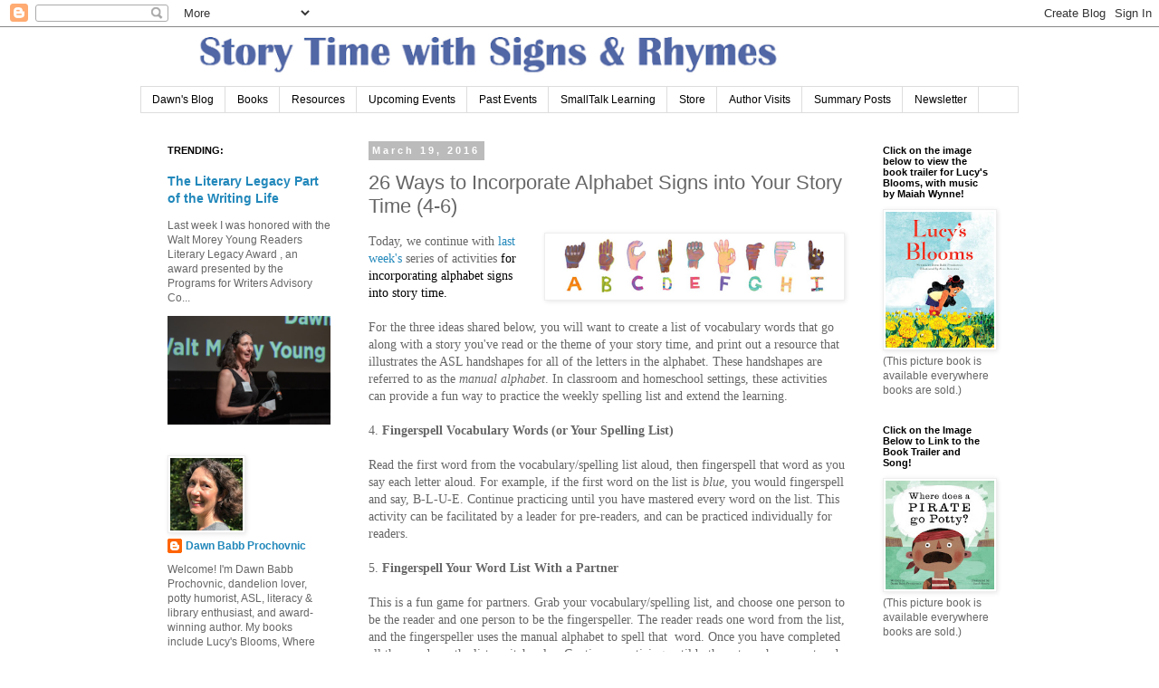

--- FILE ---
content_type: text/html; charset=UTF-8
request_url: https://www.dawnprochovnic.com/2016/03/26-ways-to-incorporate-alphabet-signs_19.html
body_size: 22331
content:
<!DOCTYPE html>
<html class='v2' dir='ltr' xmlns='http://www.w3.org/1999/xhtml' xmlns:b='http://www.google.com/2005/gml/b' xmlns:data='http://www.google.com/2005/gml/data' xmlns:expr='http://www.google.com/2005/gml/expr'>
<head>
<link href='https://www.blogger.com/static/v1/widgets/335934321-css_bundle_v2.css' rel='stylesheet' type='text/css'/>
<meta content='width=1100' name='viewport'/>
<meta content='text/html; charset=UTF-8' http-equiv='Content-Type'/>
<meta content='blogger' name='generator'/>
<link href='https://www.dawnprochovnic.com/favicon.ico' rel='icon' type='image/x-icon'/>
<link href='https://www.dawnprochovnic.com/2016/03/26-ways-to-incorporate-alphabet-signs_19.html' rel='canonical'/>
<link rel="alternate" type="application/atom+xml" title="Dawn Babb Prochovnic and SmallTalk Learning - Atom" href="https://www.dawnprochovnic.com/feeds/posts/default" />
<link rel="alternate" type="application/rss+xml" title="Dawn Babb Prochovnic and SmallTalk Learning - RSS" href="https://www.dawnprochovnic.com/feeds/posts/default?alt=rss" />
<link rel="service.post" type="application/atom+xml" title="Dawn Babb Prochovnic and SmallTalk Learning - Atom" href="https://www.blogger.com/feeds/7682068539362234072/posts/default" />

<link rel="alternate" type="application/atom+xml" title="Dawn Babb Prochovnic and SmallTalk Learning - Atom" href="https://www.dawnprochovnic.com/feeds/6189583249151514516/comments/default" />
<!--Can't find substitution for tag [blog.ieCssRetrofitLinks]-->
<link href='https://blogger.googleusercontent.com/img/b/R29vZ2xl/AVvXsEjcCz3Kj_y28nJh1o2gLQ8ngmhWoa2lI1Cq8ufQF3DclpdGNG2CQb9qWmPO7pTrBQvA8Gwrgk1qZD2kc5_NAlNfbA1zQcR1C3eCaQ92nbBmx-1oodN90o5_49_l68qZf74RFjdmbc6CbHY3/s320/Screen+Shot+2012-04-17+AlphaHandshapes.png' rel='image_src'/>
<meta content='Today continues a new series of posts with quick and easy ideas for incorporating sign language into story time. This week&#39;s post offers three additional ideas for using alphabet signs in story time. All of the ideas shared this week can also be extended into classroom and homeschool settings for spelling list practice.' name='description'/>
<meta content='https://www.dawnprochovnic.com/2016/03/26-ways-to-incorporate-alphabet-signs_19.html' property='og:url'/>
<meta content='26 Ways to Incorporate Alphabet Signs into Your Story Time (4-6)' property='og:title'/>
<meta content='Today continues a new series of posts with quick and easy ideas for incorporating sign language into story time. This week&#39;s post offers three additional ideas for using alphabet signs in story time. All of the ideas shared this week can also be extended into classroom and homeschool settings for spelling list practice.' property='og:description'/>
<meta content='https://blogger.googleusercontent.com/img/b/R29vZ2xl/AVvXsEjcCz3Kj_y28nJh1o2gLQ8ngmhWoa2lI1Cq8ufQF3DclpdGNG2CQb9qWmPO7pTrBQvA8Gwrgk1qZD2kc5_NAlNfbA1zQcR1C3eCaQ92nbBmx-1oodN90o5_49_l68qZf74RFjdmbc6CbHY3/w1200-h630-p-k-no-nu/Screen+Shot+2012-04-17+AlphaHandshapes.png' property='og:image'/>
<title>Dawn Babb Prochovnic and SmallTalk Learning: 26 Ways to Incorporate Alphabet Signs into Your Story Time (4-6)</title>
<style id='page-skin-1' type='text/css'><!--
/*
-----------------------------------------------
Blogger Template Style
Name:     Simple
Designer: Blogger
URL:      www.blogger.com
----------------------------------------------- */
/* Content
----------------------------------------------- */
body {
font: normal normal 12px Arial, Tahoma, Helvetica, FreeSans, sans-serif;
color: #666666;
background: #ffffff none repeat scroll top left;
padding: 0 0 0 0;
}
html body .region-inner {
min-width: 0;
max-width: 100%;
width: auto;
}
h2 {
font-size: 22px;
}
a:link {
text-decoration:none;
color: #2288bb;
}
a:visited {
text-decoration:none;
color: #6ea1bb;
}
a:hover {
text-decoration:underline;
color: #33aaff;
}
.body-fauxcolumn-outer .fauxcolumn-inner {
background: transparent none repeat scroll top left;
_background-image: none;
}
.body-fauxcolumn-outer .cap-top {
position: absolute;
z-index: 1;
height: 400px;
width: 100%;
}
.body-fauxcolumn-outer .cap-top .cap-left {
width: 100%;
background: transparent none repeat-x scroll top left;
_background-image: none;
}
.content-outer {
-moz-box-shadow: 0 0 0 rgba(0, 0, 0, .15);
-webkit-box-shadow: 0 0 0 rgba(0, 0, 0, .15);
-goog-ms-box-shadow: 0 0 0 #333333;
box-shadow: 0 0 0 rgba(0, 0, 0, .15);
margin-bottom: 1px;
}
.content-inner {
padding: 10px 40px;
}
.content-inner {
background-color: #ffffff;
}
/* Header
----------------------------------------------- */
.header-outer {
background: transparent none repeat-x scroll 0 -400px;
_background-image: none;
}
.Header h1 {
font: normal normal 40px 'Trebuchet MS',Trebuchet,Verdana,sans-serif;
color: #000000;
text-shadow: 0 0 0 rgba(0, 0, 0, .2);
}
.Header h1 a {
color: #000000;
}
.Header .description {
font-size: 18px;
color: #000000;
}
.header-inner .Header .titlewrapper {
padding: 22px 0;
}
.header-inner .Header .descriptionwrapper {
padding: 0 0;
}
/* Tabs
----------------------------------------------- */
.tabs-inner .section:first-child {
border-top: 0 solid #dddddd;
}
.tabs-inner .section:first-child ul {
margin-top: -1px;
border-top: 1px solid #dddddd;
border-left: 1px solid #dddddd;
border-right: 1px solid #dddddd;
}
.tabs-inner .widget ul {
background: transparent none repeat-x scroll 0 -800px;
_background-image: none;
border-bottom: 1px solid #dddddd;
margin-top: 0;
margin-left: -30px;
margin-right: -30px;
}
.tabs-inner .widget li a {
display: inline-block;
padding: .6em 1em;
font: normal normal 12px Arial, Tahoma, Helvetica, FreeSans, sans-serif;
color: #000000;
border-left: 1px solid #ffffff;
border-right: 1px solid #dddddd;
}
.tabs-inner .widget li:first-child a {
border-left: none;
}
.tabs-inner .widget li.selected a, .tabs-inner .widget li a:hover {
color: #000000;
background-color: #eeeeee;
text-decoration: none;
}
/* Columns
----------------------------------------------- */
.main-outer {
border-top: 0 solid transparent;
}
.fauxcolumn-left-outer .fauxcolumn-inner {
border-right: 1px solid transparent;
}
.fauxcolumn-right-outer .fauxcolumn-inner {
border-left: 1px solid transparent;
}
/* Headings
----------------------------------------------- */
div.widget > h2,
div.widget h2.title {
margin: 0 0 1em 0;
font: normal bold 11px 'Trebuchet MS',Trebuchet,Verdana,sans-serif;
color: #000000;
}
/* Widgets
----------------------------------------------- */
.widget .zippy {
color: #999999;
text-shadow: 2px 2px 1px rgba(0, 0, 0, .1);
}
.widget .popular-posts ul {
list-style: none;
}
/* Posts
----------------------------------------------- */
h2.date-header {
font: normal bold 11px Arial, Tahoma, Helvetica, FreeSans, sans-serif;
}
.date-header span {
background-color: #bbbbbb;
color: #ffffff;
padding: 0.4em;
letter-spacing: 3px;
margin: inherit;
}
.main-inner {
padding-top: 35px;
padding-bottom: 65px;
}
.main-inner .column-center-inner {
padding: 0 0;
}
.main-inner .column-center-inner .section {
margin: 0 1em;
}
.post {
margin: 0 0 45px 0;
}
h3.post-title, .comments h4 {
font: normal normal 22px 'Trebuchet MS',Trebuchet,Verdana,sans-serif;
margin: .75em 0 0;
}
.post-body {
font-size: 110%;
line-height: 1.4;
position: relative;
}
.post-body img, .post-body .tr-caption-container, .Profile img, .Image img,
.BlogList .item-thumbnail img {
padding: 2px;
background: #ffffff;
border: 1px solid #eeeeee;
-moz-box-shadow: 1px 1px 5px rgba(0, 0, 0, .1);
-webkit-box-shadow: 1px 1px 5px rgba(0, 0, 0, .1);
box-shadow: 1px 1px 5px rgba(0, 0, 0, .1);
}
.post-body img, .post-body .tr-caption-container {
padding: 5px;
}
.post-body .tr-caption-container {
color: #666666;
}
.post-body .tr-caption-container img {
padding: 0;
background: transparent;
border: none;
-moz-box-shadow: 0 0 0 rgba(0, 0, 0, .1);
-webkit-box-shadow: 0 0 0 rgba(0, 0, 0, .1);
box-shadow: 0 0 0 rgba(0, 0, 0, .1);
}
.post-header {
margin: 0 0 1.5em;
line-height: 1.6;
font-size: 90%;
}
.post-footer {
margin: 20px -2px 0;
padding: 5px 10px;
color: #666666;
background-color: #eeeeee;
border-bottom: 1px solid #eeeeee;
line-height: 1.6;
font-size: 90%;
}
#comments .comment-author {
padding-top: 1.5em;
border-top: 1px solid transparent;
background-position: 0 1.5em;
}
#comments .comment-author:first-child {
padding-top: 0;
border-top: none;
}
.avatar-image-container {
margin: .2em 0 0;
}
#comments .avatar-image-container img {
border: 1px solid #eeeeee;
}
/* Comments
----------------------------------------------- */
.comments .comments-content .icon.blog-author {
background-repeat: no-repeat;
background-image: url([data-uri]);
}
.comments .comments-content .loadmore a {
border-top: 1px solid #999999;
border-bottom: 1px solid #999999;
}
.comments .comment-thread.inline-thread {
background-color: #eeeeee;
}
.comments .continue {
border-top: 2px solid #999999;
}
/* Accents
---------------------------------------------- */
.section-columns td.columns-cell {
border-left: 1px solid transparent;
}
.blog-pager {
background: transparent url(//www.blogblog.com/1kt/simple/paging_dot.png) repeat-x scroll top center;
}
.blog-pager-older-link, .home-link,
.blog-pager-newer-link {
background-color: #ffffff;
padding: 5px;
}
.footer-outer {
border-top: 1px dashed #bbbbbb;
}
/* Mobile
----------------------------------------------- */
body.mobile  {
background-size: auto;
}
.mobile .body-fauxcolumn-outer {
background: transparent none repeat scroll top left;
}
.mobile .body-fauxcolumn-outer .cap-top {
background-size: 100% auto;
}
.mobile .content-outer {
-webkit-box-shadow: 0 0 3px rgba(0, 0, 0, .15);
box-shadow: 0 0 3px rgba(0, 0, 0, .15);
}
.mobile .tabs-inner .widget ul {
margin-left: 0;
margin-right: 0;
}
.mobile .post {
margin: 0;
}
.mobile .main-inner .column-center-inner .section {
margin: 0;
}
.mobile .date-header span {
padding: 0.1em 10px;
margin: 0 -10px;
}
.mobile h3.post-title {
margin: 0;
}
.mobile .blog-pager {
background: transparent none no-repeat scroll top center;
}
.mobile .footer-outer {
border-top: none;
}
.mobile .main-inner, .mobile .footer-inner {
background-color: #ffffff;
}
.mobile-index-contents {
color: #666666;
}
.mobile-link-button {
background-color: #2288bb;
}
.mobile-link-button a:link, .mobile-link-button a:visited {
color: #ffffff;
}
.mobile .tabs-inner .section:first-child {
border-top: none;
}
.mobile .tabs-inner .PageList .widget-content {
background-color: #eeeeee;
color: #000000;
border-top: 1px solid #dddddd;
border-bottom: 1px solid #dddddd;
}
.mobile .tabs-inner .PageList .widget-content .pagelist-arrow {
border-left: 1px solid #dddddd;
}

--></style>
<style id='template-skin-1' type='text/css'><!--
body {
min-width: 1050px;
}
.content-outer, .content-fauxcolumn-outer, .region-inner {
min-width: 1050px;
max-width: 1050px;
_width: 1050px;
}
.main-inner .columns {
padding-left: 240px;
padding-right: 180px;
}
.main-inner .fauxcolumn-center-outer {
left: 240px;
right: 180px;
/* IE6 does not respect left and right together */
_width: expression(this.parentNode.offsetWidth -
parseInt("240px") -
parseInt("180px") + 'px');
}
.main-inner .fauxcolumn-left-outer {
width: 240px;
}
.main-inner .fauxcolumn-right-outer {
width: 180px;
}
.main-inner .column-left-outer {
width: 240px;
right: 100%;
margin-left: -240px;
}
.main-inner .column-right-outer {
width: 180px;
margin-right: -180px;
}
#layout {
min-width: 0;
}
#layout .content-outer {
min-width: 0;
width: 800px;
}
#layout .region-inner {
min-width: 0;
width: auto;
}
--></style>
<link href='https://www.blogger.com/dyn-css/authorization.css?targetBlogID=7682068539362234072&amp;zx=5d26b9b6-7f74-43e6-acd9-3f76fa3bdb94' media='none' onload='if(media!=&#39;all&#39;)media=&#39;all&#39;' rel='stylesheet'/><noscript><link href='https://www.blogger.com/dyn-css/authorization.css?targetBlogID=7682068539362234072&amp;zx=5d26b9b6-7f74-43e6-acd9-3f76fa3bdb94' rel='stylesheet'/></noscript>
<meta name='google-adsense-platform-account' content='ca-host-pub-1556223355139109'/>
<meta name='google-adsense-platform-domain' content='blogspot.com'/>

</head>
<body class='loading variant-simplysimple'>
<div class='navbar section' id='navbar'><div class='widget Navbar' data-version='1' id='Navbar1'><script type="text/javascript">
    function setAttributeOnload(object, attribute, val) {
      if(window.addEventListener) {
        window.addEventListener('load',
          function(){ object[attribute] = val; }, false);
      } else {
        window.attachEvent('onload', function(){ object[attribute] = val; });
      }
    }
  </script>
<div id="navbar-iframe-container"></div>
<script type="text/javascript" src="https://apis.google.com/js/platform.js"></script>
<script type="text/javascript">
      gapi.load("gapi.iframes:gapi.iframes.style.bubble", function() {
        if (gapi.iframes && gapi.iframes.getContext) {
          gapi.iframes.getContext().openChild({
              url: 'https://www.blogger.com/navbar/7682068539362234072?po\x3d6189583249151514516\x26origin\x3dhttps://www.dawnprochovnic.com',
              where: document.getElementById("navbar-iframe-container"),
              id: "navbar-iframe"
          });
        }
      });
    </script><script type="text/javascript">
(function() {
var script = document.createElement('script');
script.type = 'text/javascript';
script.src = '//pagead2.googlesyndication.com/pagead/js/google_top_exp.js';
var head = document.getElementsByTagName('head')[0];
if (head) {
head.appendChild(script);
}})();
</script>
</div></div>
<div class='body-fauxcolumns'>
<div class='fauxcolumn-outer body-fauxcolumn-outer'>
<div class='cap-top'>
<div class='cap-left'></div>
<div class='cap-right'></div>
</div>
<div class='fauxborder-left'>
<div class='fauxborder-right'></div>
<div class='fauxcolumn-inner'>
</div>
</div>
<div class='cap-bottom'>
<div class='cap-left'></div>
<div class='cap-right'></div>
</div>
</div>
</div>
<div class='content'>
<div class='content-fauxcolumns'>
<div class='fauxcolumn-outer content-fauxcolumn-outer'>
<div class='cap-top'>
<div class='cap-left'></div>
<div class='cap-right'></div>
</div>
<div class='fauxborder-left'>
<div class='fauxborder-right'></div>
<div class='fauxcolumn-inner'>
</div>
</div>
<div class='cap-bottom'>
<div class='cap-left'></div>
<div class='cap-right'></div>
</div>
</div>
</div>
<div class='content-outer'>
<div class='content-cap-top cap-top'>
<div class='cap-left'></div>
<div class='cap-right'></div>
</div>
<div class='fauxborder-left content-fauxborder-left'>
<div class='fauxborder-right content-fauxborder-right'></div>
<div class='content-inner'>
<header>
<div class='header-outer'>
<div class='header-cap-top cap-top'>
<div class='cap-left'></div>
<div class='cap-right'></div>
</div>
<div class='fauxborder-left header-fauxborder-left'>
<div class='fauxborder-right header-fauxborder-right'></div>
<div class='region-inner header-inner'>
<div class='header section' id='header'><div class='widget Header' data-version='1' id='Header1'>
<div id='header-inner'>
<a href='https://www.dawnprochovnic.com/' style='display: block'>
<img alt='Dawn Babb Prochovnic and SmallTalk Learning' height='56px; ' id='Header1_headerimg' src='https://blogger.googleusercontent.com/img/b/R29vZ2xl/AVvXsEgOMiwRMOYpEM430DgoARpf0VYiI0H_JBT6ay4guuciNthIqU_Hl6f4_0iae5oHeW5G89reOoDj4p6O5Q_bhgyYzRHcb73URI9hLRQQ22OPg6r8WmHbjFjgoMel4A4Auwt6aA5Lbi9YJiQX/s780/Screen+Shot+2012-02-23+at+9.42.55+AM.png' style='display: block' width='760px; '/>
</a>
</div>
</div></div>
</div>
</div>
<div class='header-cap-bottom cap-bottom'>
<div class='cap-left'></div>
<div class='cap-right'></div>
</div>
</div>
</header>
<div class='tabs-outer'>
<div class='tabs-cap-top cap-top'>
<div class='cap-left'></div>
<div class='cap-right'></div>
</div>
<div class='fauxborder-left tabs-fauxborder-left'>
<div class='fauxborder-right tabs-fauxborder-right'></div>
<div class='region-inner tabs-inner'>
<div class='tabs section' id='crosscol'><div class='widget PageList' data-version='1' id='PageList1'>
<h2>Pages</h2>
<div class='widget-content'>
<ul>
<li>
<a href='https://www.dawnprochovnic.com/'>Dawn's Blog</a>
</li>
<li>
<a href='https://www.dawnprochovnic.com/p/blog-page.html'>Books</a>
</li>
<li>
<a href='https://www.dawnprochovnic.com/p/resources.html'>Resources</a>
</li>
<li>
<a href='http://www.dawnprochovnic.com/p/upcoming-events.html'>Upcoming Events</a>
</li>
<li>
<a href='http://www.dawnprochovnic.com/p/past-events_25.html'>Past Events</a>
</li>
<li>
<a href='http://www.smalltalklearning.com/'>SmallTalk Learning</a>
</li>
<li>
<a href='https://bookshop.org/shop/DawnProchovnic'>Store</a>
</li>
<li>
<a href='http://www.dawnprochovnic.com/p/school-visits.html'>Author Visits</a>
</li>
<li>
<a href='http://www.dawnprochovnic.com/p/summary-posts_10.html'>Summary Posts</a>
</li>
<li>
<a href='https://www.dawnprochovnic.com/p/newsletter.html'>Newsletter</a>
</li>
</ul>
<div class='clear'></div>
</div>
</div></div>
<div class='tabs no-items section' id='crosscol-overflow'></div>
</div>
</div>
<div class='tabs-cap-bottom cap-bottom'>
<div class='cap-left'></div>
<div class='cap-right'></div>
</div>
</div>
<div class='main-outer'>
<div class='main-cap-top cap-top'>
<div class='cap-left'></div>
<div class='cap-right'></div>
</div>
<div class='fauxborder-left main-fauxborder-left'>
<div class='fauxborder-right main-fauxborder-right'></div>
<div class='region-inner main-inner'>
<div class='columns fauxcolumns'>
<div class='fauxcolumn-outer fauxcolumn-center-outer'>
<div class='cap-top'>
<div class='cap-left'></div>
<div class='cap-right'></div>
</div>
<div class='fauxborder-left'>
<div class='fauxborder-right'></div>
<div class='fauxcolumn-inner'>
</div>
</div>
<div class='cap-bottom'>
<div class='cap-left'></div>
<div class='cap-right'></div>
</div>
</div>
<div class='fauxcolumn-outer fauxcolumn-left-outer'>
<div class='cap-top'>
<div class='cap-left'></div>
<div class='cap-right'></div>
</div>
<div class='fauxborder-left'>
<div class='fauxborder-right'></div>
<div class='fauxcolumn-inner'>
</div>
</div>
<div class='cap-bottom'>
<div class='cap-left'></div>
<div class='cap-right'></div>
</div>
</div>
<div class='fauxcolumn-outer fauxcolumn-right-outer'>
<div class='cap-top'>
<div class='cap-left'></div>
<div class='cap-right'></div>
</div>
<div class='fauxborder-left'>
<div class='fauxborder-right'></div>
<div class='fauxcolumn-inner'>
</div>
</div>
<div class='cap-bottom'>
<div class='cap-left'></div>
<div class='cap-right'></div>
</div>
</div>
<!-- corrects IE6 width calculation -->
<div class='columns-inner'>
<div class='column-center-outer'>
<div class='column-center-inner'>
<div class='main section' id='main'><div class='widget Blog' data-version='1' id='Blog1'>
<div class='blog-posts hfeed'>

          <div class="date-outer">
        
<h2 class='date-header'><span>March 19, 2016</span></h2>

          <div class="date-posts">
        
<div class='post-outer'>
<div class='post hentry' itemprop='blogPost' itemscope='itemscope' itemtype='http://schema.org/BlogPosting'>
<meta content='https://blogger.googleusercontent.com/img/b/R29vZ2xl/AVvXsEjcCz3Kj_y28nJh1o2gLQ8ngmhWoa2lI1Cq8ufQF3DclpdGNG2CQb9qWmPO7pTrBQvA8Gwrgk1qZD2kc5_NAlNfbA1zQcR1C3eCaQ92nbBmx-1oodN90o5_49_l68qZf74RFjdmbc6CbHY3/s320/Screen+Shot+2012-04-17+AlphaHandshapes.png' itemprop='image_url'/>
<meta content='7682068539362234072' itemprop='blogId'/>
<meta content='6189583249151514516' itemprop='postId'/>
<a name='6189583249151514516'></a>
<h3 class='post-title entry-title' itemprop='name'>
26 Ways to Incorporate Alphabet Signs into Your Story Time (4-6)
</h3>
<div class='post-header'>
<div class='post-header-line-1'></div>
</div>
<div class='post-body entry-content' id='post-body-6189583249151514516' itemprop='articleBody'>
<div style="font-family: 'Helvetica Neue'; font-size: 14px;">
<a href="https://blogger.googleusercontent.com/img/b/R29vZ2xl/AVvXsEjcCz3Kj_y28nJh1o2gLQ8ngmhWoa2lI1Cq8ufQF3DclpdGNG2CQb9qWmPO7pTrBQvA8Gwrgk1qZD2kc5_NAlNfbA1zQcR1C3eCaQ92nbBmx-1oodN90o5_49_l68qZf74RFjdmbc6CbHY3/s1600/Screen+Shot+2012-04-17+AlphaHandshapes.png" imageanchor="1" style="clear: right; float: right; margin-bottom: 1em; margin-left: 1em;"><img border="0" height="63" src="https://blogger.googleusercontent.com/img/b/R29vZ2xl/AVvXsEjcCz3Kj_y28nJh1o2gLQ8ngmhWoa2lI1Cq8ufQF3DclpdGNG2CQb9qWmPO7pTrBQvA8Gwrgk1qZD2kc5_NAlNfbA1zQcR1C3eCaQ92nbBmx-1oodN90o5_49_l68qZf74RFjdmbc6CbHY3/s320/Screen+Shot+2012-04-17+AlphaHandshapes.png" width="320" /></a>Today, we continue with <a href="http://www.dawnprochovnic.com/2016/03/26-ways-to-incorporate-alphabet-signs.html">last week's</a> series of activities <span style="-webkit-text-stroke-width: 0px; color: black; float: none; font-family: 'Helvetica Neue'; font-size: 14px; font-style: normal; font-variant: normal; font-weight: normal; letter-spacing: normal; orphans: auto; text-align: start; text-indent: 0px; text-transform: none; white-space: normal; widows: 1; word-spacing: 0px;">for incorporating alphabet signs into story time.&nbsp;</span>
</div>
<div style="font-family: 'Helvetica Neue'; font-size: 14px;">
<br /></div>
<div style="font-family: 'Helvetica Neue'; font-size: 14px;">
For the three ideas shared below, you will want to create a list of vocabulary words that go along with a story you've read or the theme of your story time, and print out a resource that illustrates the ASL handshapes for all of the letters in the alphabet. These handshapes are referred to as the <i>manual alphabet</i>.&nbsp;In classroom and homeschool settings, these activities can provide a fun way to practice the weekly spelling list and extend the learning. &nbsp;
</div>
<div style="font-family: 'Helvetica Neue'; font-size: 14px;">
<br /></div>
<div style="font-family: 'Helvetica Neue'; font-size: 14px;">
4. <b>Fingerspell Vocabulary Words (or Your Spelling List)</b></div>
<div style="font-family: 'Helvetica Neue'; font-size: 14px;">
<br /></div>
<div style="font-family: 'Helvetica Neue'; font-size: 14px;">
Read the first word from the vocabulary/spelling list aloud, then fingerspell that word as you say each letter aloud. For example, if the first word on the list is <i>blue</i>, you would fingerspell and say, B-L-U-E. Continue practicing until you have mastered every word on the list. This activity can be facilitated by a leader for pre-readers, and can be practiced individually for readers.&nbsp;
</div>
<div style="font-family: 'Helvetica Neue'; font-size: 14px;">
<br /></div>
<div style="font-family: 'Helvetica Neue'; font-size: 14px;">
5. <b>Fingerspell Your Word List With a Partner
</b></div>
<div style="font-family: 'Helvetica Neue'; font-size: 14px;">
<br /></div>
<div style="font-family: 'Helvetica Neue'; font-size: 14px;">
This is a fun game for partners. Grab your vocabulary/spelling list, and choose one person to be the reader and one person to be the fingerspeller. The reader reads one word from the list, and the fingerspeller uses the manual alphabet to spell that&nbsp; word. Once you have completed all the words on the list, switch roles. Continue practicing until both partners have mastered every word on the list.
</div>
<div style="font-family: 'Helvetica Neue'; font-size: 14px;">
<br /></div>
<div style="font-family: 'Helvetica Neue'; font-size: 14px;">
6. <b>Fingerspell Your Word List With a Partner, Plus
</b></div>
<div style="font-family: 'Helvetica Neue'; font-size: 14px;">
<br /></div>
<div style="font-family: 'Helvetica Neue'; font-size: 14px;">
This is an extension of the activity above to make it more challenging once you have confidence spelling and fingerspelling the words on your&nbsp; list. Grab your word list, and choose one person to be the fingerspeller and one person to be the interpreter. The fingerspeller fingerspells one word from the&nbsp; list, and the interpreter identifies and then says the word being fingerspelled. For example, if the word on the list is <i>green</i>, the fingerspeller would fingerspell G-R-E-E-N, and the interpreter would say, &#8220;Green!&#8221;&nbsp;
</div>
<div style="font-family: 'Helvetica Neue'; font-size: 14px;">
<br /></div>
<div style="font-family: 'Helvetica Neue'; font-size: 14px;">
<a href="https://blogger.googleusercontent.com/img/b/R29vZ2xl/AVvXsEgTfTjHSsEE6FGfsKePSADG2N5GIKye18y6IIoSYSWkrY26I5z1UyiEhbrmoQQDeom1dGX1SnStNPS90eEbUYf-FI0bSBC4MCf-03rh9JhCrU5l8U3VdtYHYVEuryHSdwa5eFFUjNrTRFMN/s1600/Yellow.png" imageanchor="1" style="clear: right; float: right; margin-bottom: 1em; margin-left: 1em;"><img border="0" height="172" src="https://blogger.googleusercontent.com/img/b/R29vZ2xl/AVvXsEgTfTjHSsEE6FGfsKePSADG2N5GIKye18y6IIoSYSWkrY26I5z1UyiEhbrmoQQDeom1dGX1SnStNPS90eEbUYf-FI0bSBC4MCf-03rh9JhCrU5l8U3VdtYHYVEuryHSdwa5eFFUjNrTRFMN/s200/Yellow.png" width="200" /></a>If you want to make any of these activities even more challenging, extend the learning further by inviting participants to research the ASL signs for each words on the list. Those signs can be added for each round of play for each word on the list. For example, in activity #6 above, if the word on the list is <i>yellow</i>, the fingerspeller would fingerspell Y-E-L-L-O-W, and the interpreter would say and sign, &#8220;<a href="https://www.signingsavvy.com/sign/yellow">Yellow</a>!&#8221;&nbsp;
</div>
<div style="font-family: 'Helvetica Neue'; font-size: 14px;">
<br /></div>
<div style="font-family: 'Helvetica Neue'; font-size: 14px;">
<div>
<br /></div>
<div>
<div style="font-family: 'helvetica neue';">
<b>Helpful Resources</b>:</div>
<div style="font-family: 'helvetica neue';">
<br /></div>
<div style="font-family: 'helvetica neue';">
<a href="http://www.lifeprint.com/asl101/topics/wallpaper1.htm">Signs for A-Z</a></div>
<div style="font-family: 'helvetica neue';">
<br /></div>
<div style="font-family: 'helvetica neue';">
<a href="http://abdopublishing.com/teaching_guides/18">ASL Alphabet Glossary</a>&nbsp;(use this link to download the activity packet for younger children, and the alphabet glossary from my books is included in that packet)</div>
<div style="font-family: 'helvetica neue';">
<br /></div>
<div style="font-family: 'helvetica neue';">
<a href="http://www.dawnprochovnic.com/2013/02/start-to-finish-story-time-to-z-sign.html">Start to Finish Story Time: Alphabet Signs</a></div>
<div style="font-family: 'helvetica neue';">
<br /></div>
<div style="font-family: 'helvetica neue';">
The sign for&nbsp;<a href="https://www.signingsavvy.com/sign/ALPHABET/875/1">Alphabet</a></div>
<div style="font-family: 'helvetica neue';">
<br /></div>
<div style="font-family: 'helvetica neue';">
<a href="http://www.worldcat.org/title/a-to-z-sign-with-me-sign-language-for-the-alphabet/oclc/740250696&amp;referer=brief_results">A to Z Sign with Me</a>&nbsp; <br />
<br />
<table cellpadding="0" cellspacing="0" class="tr-caption-container" style="float: left; margin-right: 1em; text-align: left;"><tbody>
<tr><td style="text-align: center;"><a href="https://blogger.googleusercontent.com/img/b/R29vZ2xl/AVvXsEg1GLkd4m9rpH4lmNgSMFMt3MA-1vz-51mlEiAcfJZXVYXgbBN6uQ3ZHolurBMhfYmA_rpNhjW4Dud5vqP8df40LcQ__p7rf5QDLntw5z8LOn_ZlmpxvmntW0m-9m_RkF_Q2bf6Jx0oQNlr/s1600/AtoZSignWithMe.jpg" imageanchor="1" style="clear: left; margin-bottom: 1em; margin-left: auto; margin-right: auto;"><img border="0" height="173" src="https://blogger.googleusercontent.com/img/b/R29vZ2xl/AVvXsEg1GLkd4m9rpH4lmNgSMFMt3MA-1vz-51mlEiAcfJZXVYXgbBN6uQ3ZHolurBMhfYmA_rpNhjW4Dud5vqP8df40LcQ__p7rf5QDLntw5z8LOn_ZlmpxvmntW0m-9m_RkF_Q2bf6Jx0oQNlr/s200/AtoZSignWithMe.jpg" width="200" /></a></td></tr>
<tr><td class="tr-caption" style="text-align: center;"><a href="http://abdopublishing.com/shop/show/5288" style="font-family: Times; font-size: 12.8px;">Abdo Publishing Group</a></td></tr>
</tbody></table>
Please contact Dawn using the form to the left if you'd like to receive reduced pricing on books in the Story Time with Signs &amp; Rhymes series. This offer is available to workshop participants, consulting clients, and subscribers to this blog or Dawn's social media accounts. &nbsp;</div>
<div style="font-family: 'helvetica neue';">
<br /></div>
<div style="font-family: 'helvetica neue';">
If you'd like to be on the mailing list for the next offering of my online class: Sing, Sign and Story Time for Professionals, please use the form at the left to send me your contact information.&nbsp;</div>
</div>
<div>
<br /></div>
</div>
<!--?xml version="1.0" encoding="UTF-8" standalone="no"?-->

<br />
<div style="font-family: 'Helvetica Neue'; font-size: 14px;">
Please share your own ideas and experiences in the comment section below, and subscribe to my blog to receive more ideas over time. &nbsp;Happy Signing!</div>
<div style='clear: both;'></div>
</div>
<div class='post-footer'>
<div class='post-footer-line post-footer-line-1'><span class='post-author vcard'>
Posted by
<span class='fn' itemprop='author' itemscope='itemscope' itemtype='http://schema.org/Person'>
<meta content='https://www.blogger.com/profile/11937198669942684231' itemprop='url'/>
<a class='g-profile' href='https://www.blogger.com/profile/11937198669942684231' rel='author' title='author profile'>
<span itemprop='name'>Dawn Babb Prochovnic</span>
</a>
</span>
</span>
<span class='post-timestamp'>
at
<meta content='https://www.dawnprochovnic.com/2016/03/26-ways-to-incorporate-alphabet-signs_19.html' itemprop='url'/>
<a class='timestamp-link' href='https://www.dawnprochovnic.com/2016/03/26-ways-to-incorporate-alphabet-signs_19.html' rel='bookmark' title='permanent link'><abbr class='published' itemprop='datePublished' title='2016-03-19T09:08:00-07:00'>9:08&#8239;AM</abbr></a>
</span>
<span class='post-comment-link'>
</span>
<span class='post-icons'>
<span class='item-action'>
<a href='https://www.blogger.com/email-post/7682068539362234072/6189583249151514516' title='Email Post'>
<img alt="" class="icon-action" height="13" src="//img1.blogblog.com/img/icon18_email.gif" width="18">
</a>
</span>
<span class='item-control blog-admin pid-1786038673'>
<a href='https://www.blogger.com/post-edit.g?blogID=7682068539362234072&postID=6189583249151514516&from=pencil' title='Edit Post'>
<img alt='' class='icon-action' height='18' src='https://resources.blogblog.com/img/icon18_edit_allbkg.gif' width='18'/>
</a>
</span>
</span>
<div class='post-share-buttons goog-inline-block'>
<a class='goog-inline-block share-button sb-email' href='https://www.blogger.com/share-post.g?blogID=7682068539362234072&postID=6189583249151514516&target=email' target='_blank' title='Email This'><span class='share-button-link-text'>Email This</span></a><a class='goog-inline-block share-button sb-blog' href='https://www.blogger.com/share-post.g?blogID=7682068539362234072&postID=6189583249151514516&target=blog' onclick='window.open(this.href, "_blank", "height=270,width=475"); return false;' target='_blank' title='BlogThis!'><span class='share-button-link-text'>BlogThis!</span></a><a class='goog-inline-block share-button sb-twitter' href='https://www.blogger.com/share-post.g?blogID=7682068539362234072&postID=6189583249151514516&target=twitter' target='_blank' title='Share to X'><span class='share-button-link-text'>Share to X</span></a><a class='goog-inline-block share-button sb-facebook' href='https://www.blogger.com/share-post.g?blogID=7682068539362234072&postID=6189583249151514516&target=facebook' onclick='window.open(this.href, "_blank", "height=430,width=640"); return false;' target='_blank' title='Share to Facebook'><span class='share-button-link-text'>Share to Facebook</span></a><a class='goog-inline-block share-button sb-pinterest' href='https://www.blogger.com/share-post.g?blogID=7682068539362234072&postID=6189583249151514516&target=pinterest' target='_blank' title='Share to Pinterest'><span class='share-button-link-text'>Share to Pinterest</span></a>
</div>
<span class='post-backlinks post-comment-link'>
</span>
</div>
<div class='post-footer-line post-footer-line-2'><span class='post-labels'>
Labels:
<a href='https://www.dawnprochovnic.com/search/label/A%20to%20Z%20sign%20with%20me' rel='tag'>A to Z sign with me</a>,
<a href='https://www.dawnprochovnic.com/search/label/American%20Sign%20Language' rel='tag'>American Sign Language</a>,
<a href='https://www.dawnprochovnic.com/search/label/ASL' rel='tag'>ASL</a>,
<a href='https://www.dawnprochovnic.com/search/label/Home%20Schoolers' rel='tag'>Home Schoolers</a>,
<a href='https://www.dawnprochovnic.com/search/label/Libraries' rel='tag'>Libraries</a>,
<a href='https://www.dawnprochovnic.com/search/label/sign%20language%20story%20time' rel='tag'>sign language story time</a>,
<a href='https://www.dawnprochovnic.com/search/label/Spelling%20List' rel='tag'>Spelling List</a>
</span>
</div>
<div class='post-footer-line post-footer-line-3'></div>
</div>
</div>
<div class='comments' id='comments'>
<a name='comments'></a>
<h4>No comments:</h4>
<div id='Blog1_comments-block-wrapper'>
<dl class='avatar-comment-indent' id='comments-block'>
</dl>
</div>
<p class='comment-footer'>
<div class='comment-form'>
<a name='comment-form'></a>
<h4 id='comment-post-message'>Post a Comment</h4>
<p>
</p>
<a href='https://www.blogger.com/comment/frame/7682068539362234072?po=6189583249151514516&hl=en&saa=85391&origin=https://www.dawnprochovnic.com' id='comment-editor-src'></a>
<iframe allowtransparency='true' class='blogger-iframe-colorize blogger-comment-from-post' frameborder='0' height='410px' id='comment-editor' name='comment-editor' src='' width='100%'></iframe>
<script src='https://www.blogger.com/static/v1/jsbin/2830521187-comment_from_post_iframe.js' type='text/javascript'></script>
<script type='text/javascript'>
      BLOG_CMT_createIframe('https://www.blogger.com/rpc_relay.html');
    </script>
</div>
</p>
</div>
</div>

        </div></div>
      
</div>
<div class='blog-pager' id='blog-pager'>
<span id='blog-pager-newer-link'>
<a class='blog-pager-newer-link' href='https://www.dawnprochovnic.com/2016/03/26-ways-to-incorporate-alphabet-signs_28.html' id='Blog1_blog-pager-newer-link' title='Newer Post'>Newer Post</a>
</span>
<span id='blog-pager-older-link'>
<a class='blog-pager-older-link' href='https://www.dawnprochovnic.com/2016/03/26-ways-to-incorporate-alphabet-signs.html' id='Blog1_blog-pager-older-link' title='Older Post'>Older Post</a>
</span>
<a class='home-link' href='https://www.dawnprochovnic.com/'>Home</a>
</div>
<div class='clear'></div>
<div class='post-feeds'>
<div class='feed-links'>
Subscribe to:
<a class='feed-link' href='https://www.dawnprochovnic.com/feeds/6189583249151514516/comments/default' target='_blank' type='application/atom+xml'>Post Comments (Atom)</a>
</div>
</div>
</div></div>
</div>
</div>
<div class='column-left-outer'>
<div class='column-left-inner'>
<aside>
<div class='sidebar section' id='sidebar-left-1'><div class='widget FeaturedPost' data-version='1' id='FeaturedPost1'>
<h2 class='title'>TRENDING:</h2>
<div class='post-summary'>
<h3><a href='https://www.dawnprochovnic.com/2023/04/the-literary-legacy-part-of-writing-life.html'>The Literary Legacy Part of the Writing Life</a></h3>
<p>
Last week I was honored with the Walt Morey Young Readers Literary Legacy Award , an award presented by the Programs for Writers Advisory Co...
</p>
<img class='image' src='https://blogger.googleusercontent.com/img/b/R29vZ2xl/AVvXsEiXVEPP985-tDcuxOiDOYs3zjseOKBFX2ILUzUC94nZcG-0DF0PmDadSPNwMODmD4BKS55LQn_FWMAUO3dfDpZgFcpJ7LWO-tfJCLJxet8DGWTkPbFU24r_iIsMnO9fp-02wpaateOz36cJKlDfXmheepJHWtMcit6k4hpceIw0UjxXTaBsJUZbPTDsIA/w400-h266/BA23-259.jpg'/>
</div>
<style type='text/css'>
    .image {
      width: 100%;
    }
  </style>
<div class='clear'></div>
</div><div class='widget Profile' data-version='1' id='Profile1'>
<div class='widget-content'>
<a href='https://www.blogger.com/profile/11937198669942684231'><img alt='My photo' class='profile-img' height='80' src='//blogger.googleusercontent.com/img/b/R29vZ2xl/AVvXsEh12MFtXm2PqYB1tBEN8bYwgoilusUCjRe-f8DHXt6f_kxwLKUvPYR5IiUCoRD6BPVZrsvcBL3fUr8IiV54ygBtuqh8NU0QE40PbU1wWqtBP0xTJ8nNMQFZ0ASgMX5jMQ/s113/IMG_1581+%281%29.jpg' width='80'/></a>
<dl class='profile-datablock'>
<dt class='profile-data'>
<a class='profile-name-link g-profile' href='https://www.blogger.com/profile/11937198669942684231' rel='author' style='background-image: url(//www.blogger.com/img/logo-16.png);'>
Dawn Babb Prochovnic
</a>
</dt>
<dd class='profile-textblock'>Welcome! I&#39;m Dawn Babb Prochovnic, dandelion lover, potty humorist, ASL, literacy &amp; library enthusiast, and award-winning author. My books include Lucy&#39;s Blooms, Where Does a Pirate Go Potty?, Where Does a Cowgirl Go Potty?, the Story Time With Signs &amp; Rhymes series, and a contribution to the award-winning anthology, Oregon Reads Aloud. I&#39;m an early literacy consultant and the founder of SmallTalk Learning. I blog about books, sign language, early literacy, teaching, learning, and the meandering travels of my life. Thank you for joining me here!</dd>
</dl>
<a class='profile-link' href='https://www.blogger.com/profile/11937198669942684231' rel='author'>View my complete profile</a>
<div class='clear'></div>
</div>
</div><div class='widget HTML' data-version='1' id='HTML1'>
<h2 class='title'>Events and Appearances</h2>
<div class='widget-content'>
<p>Subscribe to my newsletter<a href="https://dawnprochovnic.substack.com/"> here</a> and never miss an event update!</p>

<p><a href="https://www.dawnprochovnic.com/p/upcoming-events.html">Click here</a>&nbsp; for current event listings. </p>

<p><a href="https://boldcoffeeandbooks.com/event/small-business-saturday-at-bold/">BOLD Coffee & Books</a> 
<br />Cowgirl Pirate Potty Party! 
<br />Small Business Saturday
<br />Sat Nov 29, 2025, 11AM </p>

<p><a href="https://www.laneeventscenter.org/event/25th-annual-authors-and-artists-fair/">Authors & Artists Fair</a> 
<br />Book Sales and Signing 
<br />Benefitting the Lane Library League (in Eugene)
<br />Sat Dec 13, 2025, 10AM - 5 PM </p>

<p><a href="https://www.dawnprochovnic.com/2024/02/the-wrad-part-of-writing-life-2024.html">Click here</a>&nbsp;to access Dawn's Self-Guided Virtual Author Visit. </p> 

<p>Sign up <a href="https://forms.gle/d4d3cS74ZXKDQvEE8">here</a> for a World Read Aloud Day visit on Feb 4, 2026.</p>


<p>See Dawn reading some of her books or being interviewed on her YouTube channel, at the links below:</p><p><a href="https://youtu.be/ZHKMqFfniAI">Virtual Book Launch Event</a> for&nbsp;<i><a href="https://www.westmarginpress.com/book-details/9781513267197/lucys-blooms/">Lucy's Blooms</a>,</i>&nbsp;hosted by Green Bean Books, April 2021</p><p><a href="https://youtu.be/vE4zFxjoo2Y">Remote Story Time</a> of&nbsp;<i><a href="https://www.westmarginpress.com/book-details/9781513262383/where-does-a-cowgirl-go-potty/">Where Does a Cowgirl Go Potty?</a>,&nbsp;</i>originally recorded for SCBWI Summer Camp</p><p><a href="https://youtu.be/0M4Wr72RoVo">Remote Story Time</a>, of&nbsp;<i><a href="https://www.westmarginpress.com/book-details/9781513263151/oregon-reads-aloud/">Oregon Reads Aloud</a></i>, recorded April, 2020</p><p><a href="https://youtu.be/t_3ND6MpzCI">Remote Author Visit and Interview</a> with Roundabout Books, May, 2020</p><p>Access Dawn's Self-Guided Virtual Author Visit resources&nbsp;<a href="https://www.dawnprochovnic.com/2023/02/the-wrad-part-of-writing-life-2023.html">here</a>.</p><p>Get information about Dawn's personalized author visits&nbsp;<a href="https://www.dawnprochovnic.com/p/school-visits.html">here</a>.</p><p>See past events&nbsp;<a href="https://www.dawnprochovnic.com/p/past-events_25.html">here</a>.&nbsp;</p><p>See Press Kit&nbsp;<a href="https://docs.google.com/document/d/16X_9Tc5j5LP3gtv8U-WZSSekrvoTXsoZ2fcnVTOsjMc/edit">here</a>.</p><p>See Past interviews, media coverage, and sample video footage&nbsp;<a href="https://docs.google.com/document/d/1Yi1Bb2NhOPLAkRrMPWxeFIuxXk2Gi9Jk5C9UR5NFt5w/edit">here</a>.</p><p>Please contact Dawn using the web contact form if you'd like to order signed copies of books or schedule an author visit, private class, or special event for your school, library or community group. Dawn also does Zoom and FaceTime visits!</p><p>Bookmark this site and check back often, as more public events are added regularly.</p>
</div>
<div class='clear'></div>
</div><div class='widget ContactForm' data-version='1' id='ContactForm1'>
<h2 class='title'>Contact Form</h2>
<div class='contact-form-widget'>
<div class='form'>
<form name='contact-form'>
<p></p>
Name
<br/>
<input class='contact-form-name' id='ContactForm1_contact-form-name' name='name' size='30' type='text' value=''/>
<p></p>
Email
<span style='font-weight: bolder;'>*</span>
<br/>
<input class='contact-form-email' id='ContactForm1_contact-form-email' name='email' size='30' type='text' value=''/>
<p></p>
Message
<span style='font-weight: bolder;'>*</span>
<br/>
<textarea class='contact-form-email-message' cols='25' id='ContactForm1_contact-form-email-message' name='email-message' rows='5'></textarea>
<p></p>
<input class='contact-form-button contact-form-button-submit' id='ContactForm1_contact-form-submit' type='button' value='Send'/>
<p></p>
<div style='text-align: center; max-width: 222px; width: 100%'>
<p class='contact-form-error-message' id='ContactForm1_contact-form-error-message'></p>
<p class='contact-form-success-message' id='ContactForm1_contact-form-success-message'></p>
</div>
</form>
</div>
</div>
<div class='clear'></div>
</div><div class='widget PopularPosts' data-version='1' id='PopularPosts1'>
<h2>Popular Posts</h2>
<div class='widget-content popular-posts'>
<ul>
<li>
<div class='item-title'><a href='https://www.dawnprochovnic.com/2013/01/capture-that-story-summary-post.html'>Capture That Story: Summary Post</a></div>
<div class='item-snippet'>  For the past few weeks I&#39;ve been writing about a self-directed student learning activity involving making book trailers. I&#39;m thril...</div>
</li>
<li>
<div class='item-title'><a href='https://www.dawnprochovnic.com/2012/12/2012-year-end-post.html'>2012 Year End Post</a></div>
<div class='item-snippet'>I went quiet after December 14th. Not my typical modus operandi. I had blog posts written and queued up to post, but I rescheduled them for ...</div>
</li>
<li>
<div class='item-title'><a href='https://www.dawnprochovnic.com/2013/04/start-to-finish-story-time-summary-post.html'>Start to Finish Story Time: Summary Post</a></div>
<div class='item-snippet'>  Available through ABDO   I&#39;ve written several &quot;Start to Finish Story Time&quot; posts, with the idea being that with each new pos...</div>
</li>
<li>
<div class='item-title'><a href='https://www.dawnprochovnic.com/2013/10/hosting-exchange-student-dark-side.html'>Hosting an Exchange Student: The Dark Side</a></div>
<div class='item-snippet'>I have a dirty little secret: As I&#39;ve enthusiastically shared my family&#39;s positive experiences hosting&#160;exchange students , I&#39;ve ...</div>
</li>
<li>
<div class='item-title'><a href='https://www.dawnprochovnic.com/2013/05/creating-picture-books-with-kids.html'>Creating Picture Books with Kids: Requesting Outside Feedback and Creating the Final Product</a></div>
<div class='item-snippet'>  Today I return to the topic of &quot;Writing Fraction Stories for First Graders,&quot; a project I originally introduced in March . This w...</div>
</li>
</ul>
<div class='clear'></div>
</div>
</div><div class='widget BlogArchive' data-version='1' id='BlogArchive1'>
<h2>Blog Archive</h2>
<div class='widget-content'>
<div id='ArchiveList'>
<div id='BlogArchive1_ArchiveList'>
<ul class='hierarchy'>
<li class='archivedate collapsed'>
<a class='toggle' href='javascript:void(0)'>
<span class='zippy'>

        &#9658;&#160;
      
</span>
</a>
<a class='post-count-link' href='https://www.dawnprochovnic.com/2025/'>
2025
</a>
<span class='post-count' dir='ltr'>(13)</span>
<ul class='hierarchy'>
<li class='archivedate collapsed'>
<a class='toggle' href='javascript:void(0)'>
<span class='zippy'>

        &#9658;&#160;
      
</span>
</a>
<a class='post-count-link' href='https://www.dawnprochovnic.com/2025/12/'>
December
</a>
<span class='post-count' dir='ltr'>(2)</span>
</li>
</ul>
<ul class='hierarchy'>
<li class='archivedate collapsed'>
<a class='toggle' href='javascript:void(0)'>
<span class='zippy'>

        &#9658;&#160;
      
</span>
</a>
<a class='post-count-link' href='https://www.dawnprochovnic.com/2025/11/'>
November
</a>
<span class='post-count' dir='ltr'>(2)</span>
</li>
</ul>
<ul class='hierarchy'>
<li class='archivedate collapsed'>
<a class='toggle' href='javascript:void(0)'>
<span class='zippy'>

        &#9658;&#160;
      
</span>
</a>
<a class='post-count-link' href='https://www.dawnprochovnic.com/2025/10/'>
October
</a>
<span class='post-count' dir='ltr'>(2)</span>
</li>
</ul>
<ul class='hierarchy'>
<li class='archivedate collapsed'>
<a class='toggle' href='javascript:void(0)'>
<span class='zippy'>

        &#9658;&#160;
      
</span>
</a>
<a class='post-count-link' href='https://www.dawnprochovnic.com/2025/08/'>
August
</a>
<span class='post-count' dir='ltr'>(1)</span>
</li>
</ul>
<ul class='hierarchy'>
<li class='archivedate collapsed'>
<a class='toggle' href='javascript:void(0)'>
<span class='zippy'>

        &#9658;&#160;
      
</span>
</a>
<a class='post-count-link' href='https://www.dawnprochovnic.com/2025/05/'>
May
</a>
<span class='post-count' dir='ltr'>(1)</span>
</li>
</ul>
<ul class='hierarchy'>
<li class='archivedate collapsed'>
<a class='toggle' href='javascript:void(0)'>
<span class='zippy'>

        &#9658;&#160;
      
</span>
</a>
<a class='post-count-link' href='https://www.dawnprochovnic.com/2025/03/'>
March
</a>
<span class='post-count' dir='ltr'>(2)</span>
</li>
</ul>
<ul class='hierarchy'>
<li class='archivedate collapsed'>
<a class='toggle' href='javascript:void(0)'>
<span class='zippy'>

        &#9658;&#160;
      
</span>
</a>
<a class='post-count-link' href='https://www.dawnprochovnic.com/2025/02/'>
February
</a>
<span class='post-count' dir='ltr'>(3)</span>
</li>
</ul>
</li>
</ul>
<ul class='hierarchy'>
<li class='archivedate collapsed'>
<a class='toggle' href='javascript:void(0)'>
<span class='zippy'>

        &#9658;&#160;
      
</span>
</a>
<a class='post-count-link' href='https://www.dawnprochovnic.com/2024/'>
2024
</a>
<span class='post-count' dir='ltr'>(11)</span>
<ul class='hierarchy'>
<li class='archivedate collapsed'>
<a class='toggle' href='javascript:void(0)'>
<span class='zippy'>

        &#9658;&#160;
      
</span>
</a>
<a class='post-count-link' href='https://www.dawnprochovnic.com/2024/12/'>
December
</a>
<span class='post-count' dir='ltr'>(1)</span>
</li>
</ul>
<ul class='hierarchy'>
<li class='archivedate collapsed'>
<a class='toggle' href='javascript:void(0)'>
<span class='zippy'>

        &#9658;&#160;
      
</span>
</a>
<a class='post-count-link' href='https://www.dawnprochovnic.com/2024/11/'>
November
</a>
<span class='post-count' dir='ltr'>(1)</span>
</li>
</ul>
<ul class='hierarchy'>
<li class='archivedate collapsed'>
<a class='toggle' href='javascript:void(0)'>
<span class='zippy'>

        &#9658;&#160;
      
</span>
</a>
<a class='post-count-link' href='https://www.dawnprochovnic.com/2024/05/'>
May
</a>
<span class='post-count' dir='ltr'>(2)</span>
</li>
</ul>
<ul class='hierarchy'>
<li class='archivedate collapsed'>
<a class='toggle' href='javascript:void(0)'>
<span class='zippy'>

        &#9658;&#160;
      
</span>
</a>
<a class='post-count-link' href='https://www.dawnprochovnic.com/2024/04/'>
April
</a>
<span class='post-count' dir='ltr'>(1)</span>
</li>
</ul>
<ul class='hierarchy'>
<li class='archivedate collapsed'>
<a class='toggle' href='javascript:void(0)'>
<span class='zippy'>

        &#9658;&#160;
      
</span>
</a>
<a class='post-count-link' href='https://www.dawnprochovnic.com/2024/03/'>
March
</a>
<span class='post-count' dir='ltr'>(3)</span>
</li>
</ul>
<ul class='hierarchy'>
<li class='archivedate collapsed'>
<a class='toggle' href='javascript:void(0)'>
<span class='zippy'>

        &#9658;&#160;
      
</span>
</a>
<a class='post-count-link' href='https://www.dawnprochovnic.com/2024/02/'>
February
</a>
<span class='post-count' dir='ltr'>(1)</span>
</li>
</ul>
<ul class='hierarchy'>
<li class='archivedate collapsed'>
<a class='toggle' href='javascript:void(0)'>
<span class='zippy'>

        &#9658;&#160;
      
</span>
</a>
<a class='post-count-link' href='https://www.dawnprochovnic.com/2024/01/'>
January
</a>
<span class='post-count' dir='ltr'>(2)</span>
</li>
</ul>
</li>
</ul>
<ul class='hierarchy'>
<li class='archivedate collapsed'>
<a class='toggle' href='javascript:void(0)'>
<span class='zippy'>

        &#9658;&#160;
      
</span>
</a>
<a class='post-count-link' href='https://www.dawnprochovnic.com/2023/'>
2023
</a>
<span class='post-count' dir='ltr'>(10)</span>
<ul class='hierarchy'>
<li class='archivedate collapsed'>
<a class='toggle' href='javascript:void(0)'>
<span class='zippy'>

        &#9658;&#160;
      
</span>
</a>
<a class='post-count-link' href='https://www.dawnprochovnic.com/2023/12/'>
December
</a>
<span class='post-count' dir='ltr'>(1)</span>
</li>
</ul>
<ul class='hierarchy'>
<li class='archivedate collapsed'>
<a class='toggle' href='javascript:void(0)'>
<span class='zippy'>

        &#9658;&#160;
      
</span>
</a>
<a class='post-count-link' href='https://www.dawnprochovnic.com/2023/11/'>
November
</a>
<span class='post-count' dir='ltr'>(1)</span>
</li>
</ul>
<ul class='hierarchy'>
<li class='archivedate collapsed'>
<a class='toggle' href='javascript:void(0)'>
<span class='zippy'>

        &#9658;&#160;
      
</span>
</a>
<a class='post-count-link' href='https://www.dawnprochovnic.com/2023/10/'>
October
</a>
<span class='post-count' dir='ltr'>(1)</span>
</li>
</ul>
<ul class='hierarchy'>
<li class='archivedate collapsed'>
<a class='toggle' href='javascript:void(0)'>
<span class='zippy'>

        &#9658;&#160;
      
</span>
</a>
<a class='post-count-link' href='https://www.dawnprochovnic.com/2023/08/'>
August
</a>
<span class='post-count' dir='ltr'>(1)</span>
</li>
</ul>
<ul class='hierarchy'>
<li class='archivedate collapsed'>
<a class='toggle' href='javascript:void(0)'>
<span class='zippy'>

        &#9658;&#160;
      
</span>
</a>
<a class='post-count-link' href='https://www.dawnprochovnic.com/2023/04/'>
April
</a>
<span class='post-count' dir='ltr'>(1)</span>
</li>
</ul>
<ul class='hierarchy'>
<li class='archivedate collapsed'>
<a class='toggle' href='javascript:void(0)'>
<span class='zippy'>

        &#9658;&#160;
      
</span>
</a>
<a class='post-count-link' href='https://www.dawnprochovnic.com/2023/03/'>
March
</a>
<span class='post-count' dir='ltr'>(1)</span>
</li>
</ul>
<ul class='hierarchy'>
<li class='archivedate collapsed'>
<a class='toggle' href='javascript:void(0)'>
<span class='zippy'>

        &#9658;&#160;
      
</span>
</a>
<a class='post-count-link' href='https://www.dawnprochovnic.com/2023/02/'>
February
</a>
<span class='post-count' dir='ltr'>(2)</span>
</li>
</ul>
<ul class='hierarchy'>
<li class='archivedate collapsed'>
<a class='toggle' href='javascript:void(0)'>
<span class='zippy'>

        &#9658;&#160;
      
</span>
</a>
<a class='post-count-link' href='https://www.dawnprochovnic.com/2023/01/'>
January
</a>
<span class='post-count' dir='ltr'>(2)</span>
</li>
</ul>
</li>
</ul>
<ul class='hierarchy'>
<li class='archivedate collapsed'>
<a class='toggle' href='javascript:void(0)'>
<span class='zippy'>

        &#9658;&#160;
      
</span>
</a>
<a class='post-count-link' href='https://www.dawnprochovnic.com/2022/'>
2022
</a>
<span class='post-count' dir='ltr'>(24)</span>
<ul class='hierarchy'>
<li class='archivedate collapsed'>
<a class='toggle' href='javascript:void(0)'>
<span class='zippy'>

        &#9658;&#160;
      
</span>
</a>
<a class='post-count-link' href='https://www.dawnprochovnic.com/2022/12/'>
December
</a>
<span class='post-count' dir='ltr'>(1)</span>
</li>
</ul>
<ul class='hierarchy'>
<li class='archivedate collapsed'>
<a class='toggle' href='javascript:void(0)'>
<span class='zippy'>

        &#9658;&#160;
      
</span>
</a>
<a class='post-count-link' href='https://www.dawnprochovnic.com/2022/11/'>
November
</a>
<span class='post-count' dir='ltr'>(2)</span>
</li>
</ul>
<ul class='hierarchy'>
<li class='archivedate collapsed'>
<a class='toggle' href='javascript:void(0)'>
<span class='zippy'>

        &#9658;&#160;
      
</span>
</a>
<a class='post-count-link' href='https://www.dawnprochovnic.com/2022/10/'>
October
</a>
<span class='post-count' dir='ltr'>(1)</span>
</li>
</ul>
<ul class='hierarchy'>
<li class='archivedate collapsed'>
<a class='toggle' href='javascript:void(0)'>
<span class='zippy'>

        &#9658;&#160;
      
</span>
</a>
<a class='post-count-link' href='https://www.dawnprochovnic.com/2022/08/'>
August
</a>
<span class='post-count' dir='ltr'>(1)</span>
</li>
</ul>
<ul class='hierarchy'>
<li class='archivedate collapsed'>
<a class='toggle' href='javascript:void(0)'>
<span class='zippy'>

        &#9658;&#160;
      
</span>
</a>
<a class='post-count-link' href='https://www.dawnprochovnic.com/2022/06/'>
June
</a>
<span class='post-count' dir='ltr'>(5)</span>
</li>
</ul>
<ul class='hierarchy'>
<li class='archivedate collapsed'>
<a class='toggle' href='javascript:void(0)'>
<span class='zippy'>

        &#9658;&#160;
      
</span>
</a>
<a class='post-count-link' href='https://www.dawnprochovnic.com/2022/05/'>
May
</a>
<span class='post-count' dir='ltr'>(4)</span>
</li>
</ul>
<ul class='hierarchy'>
<li class='archivedate collapsed'>
<a class='toggle' href='javascript:void(0)'>
<span class='zippy'>

        &#9658;&#160;
      
</span>
</a>
<a class='post-count-link' href='https://www.dawnprochovnic.com/2022/04/'>
April
</a>
<span class='post-count' dir='ltr'>(2)</span>
</li>
</ul>
<ul class='hierarchy'>
<li class='archivedate collapsed'>
<a class='toggle' href='javascript:void(0)'>
<span class='zippy'>

        &#9658;&#160;
      
</span>
</a>
<a class='post-count-link' href='https://www.dawnprochovnic.com/2022/03/'>
March
</a>
<span class='post-count' dir='ltr'>(5)</span>
</li>
</ul>
<ul class='hierarchy'>
<li class='archivedate collapsed'>
<a class='toggle' href='javascript:void(0)'>
<span class='zippy'>

        &#9658;&#160;
      
</span>
</a>
<a class='post-count-link' href='https://www.dawnprochovnic.com/2022/02/'>
February
</a>
<span class='post-count' dir='ltr'>(2)</span>
</li>
</ul>
<ul class='hierarchy'>
<li class='archivedate collapsed'>
<a class='toggle' href='javascript:void(0)'>
<span class='zippy'>

        &#9658;&#160;
      
</span>
</a>
<a class='post-count-link' href='https://www.dawnprochovnic.com/2022/01/'>
January
</a>
<span class='post-count' dir='ltr'>(1)</span>
</li>
</ul>
</li>
</ul>
<ul class='hierarchy'>
<li class='archivedate collapsed'>
<a class='toggle' href='javascript:void(0)'>
<span class='zippy'>

        &#9658;&#160;
      
</span>
</a>
<a class='post-count-link' href='https://www.dawnprochovnic.com/2021/'>
2021
</a>
<span class='post-count' dir='ltr'>(20)</span>
<ul class='hierarchy'>
<li class='archivedate collapsed'>
<a class='toggle' href='javascript:void(0)'>
<span class='zippy'>

        &#9658;&#160;
      
</span>
</a>
<a class='post-count-link' href='https://www.dawnprochovnic.com/2021/12/'>
December
</a>
<span class='post-count' dir='ltr'>(1)</span>
</li>
</ul>
<ul class='hierarchy'>
<li class='archivedate collapsed'>
<a class='toggle' href='javascript:void(0)'>
<span class='zippy'>

        &#9658;&#160;
      
</span>
</a>
<a class='post-count-link' href='https://www.dawnprochovnic.com/2021/11/'>
November
</a>
<span class='post-count' dir='ltr'>(3)</span>
</li>
</ul>
<ul class='hierarchy'>
<li class='archivedate collapsed'>
<a class='toggle' href='javascript:void(0)'>
<span class='zippy'>

        &#9658;&#160;
      
</span>
</a>
<a class='post-count-link' href='https://www.dawnprochovnic.com/2021/10/'>
October
</a>
<span class='post-count' dir='ltr'>(2)</span>
</li>
</ul>
<ul class='hierarchy'>
<li class='archivedate collapsed'>
<a class='toggle' href='javascript:void(0)'>
<span class='zippy'>

        &#9658;&#160;
      
</span>
</a>
<a class='post-count-link' href='https://www.dawnprochovnic.com/2021/08/'>
August
</a>
<span class='post-count' dir='ltr'>(1)</span>
</li>
</ul>
<ul class='hierarchy'>
<li class='archivedate collapsed'>
<a class='toggle' href='javascript:void(0)'>
<span class='zippy'>

        &#9658;&#160;
      
</span>
</a>
<a class='post-count-link' href='https://www.dawnprochovnic.com/2021/06/'>
June
</a>
<span class='post-count' dir='ltr'>(1)</span>
</li>
</ul>
<ul class='hierarchy'>
<li class='archivedate collapsed'>
<a class='toggle' href='javascript:void(0)'>
<span class='zippy'>

        &#9658;&#160;
      
</span>
</a>
<a class='post-count-link' href='https://www.dawnprochovnic.com/2021/05/'>
May
</a>
<span class='post-count' dir='ltr'>(2)</span>
</li>
</ul>
<ul class='hierarchy'>
<li class='archivedate collapsed'>
<a class='toggle' href='javascript:void(0)'>
<span class='zippy'>

        &#9658;&#160;
      
</span>
</a>
<a class='post-count-link' href='https://www.dawnprochovnic.com/2021/04/'>
April
</a>
<span class='post-count' dir='ltr'>(3)</span>
</li>
</ul>
<ul class='hierarchy'>
<li class='archivedate collapsed'>
<a class='toggle' href='javascript:void(0)'>
<span class='zippy'>

        &#9658;&#160;
      
</span>
</a>
<a class='post-count-link' href='https://www.dawnprochovnic.com/2021/03/'>
March
</a>
<span class='post-count' dir='ltr'>(4)</span>
</li>
</ul>
<ul class='hierarchy'>
<li class='archivedate collapsed'>
<a class='toggle' href='javascript:void(0)'>
<span class='zippy'>

        &#9658;&#160;
      
</span>
</a>
<a class='post-count-link' href='https://www.dawnprochovnic.com/2021/02/'>
February
</a>
<span class='post-count' dir='ltr'>(2)</span>
</li>
</ul>
<ul class='hierarchy'>
<li class='archivedate collapsed'>
<a class='toggle' href='javascript:void(0)'>
<span class='zippy'>

        &#9658;&#160;
      
</span>
</a>
<a class='post-count-link' href='https://www.dawnprochovnic.com/2021/01/'>
January
</a>
<span class='post-count' dir='ltr'>(1)</span>
</li>
</ul>
</li>
</ul>
<ul class='hierarchy'>
<li class='archivedate collapsed'>
<a class='toggle' href='javascript:void(0)'>
<span class='zippy'>

        &#9658;&#160;
      
</span>
</a>
<a class='post-count-link' href='https://www.dawnprochovnic.com/2020/'>
2020
</a>
<span class='post-count' dir='ltr'>(14)</span>
<ul class='hierarchy'>
<li class='archivedate collapsed'>
<a class='toggle' href='javascript:void(0)'>
<span class='zippy'>

        &#9658;&#160;
      
</span>
</a>
<a class='post-count-link' href='https://www.dawnprochovnic.com/2020/12/'>
December
</a>
<span class='post-count' dir='ltr'>(3)</span>
</li>
</ul>
<ul class='hierarchy'>
<li class='archivedate collapsed'>
<a class='toggle' href='javascript:void(0)'>
<span class='zippy'>

        &#9658;&#160;
      
</span>
</a>
<a class='post-count-link' href='https://www.dawnprochovnic.com/2020/11/'>
November
</a>
<span class='post-count' dir='ltr'>(1)</span>
</li>
</ul>
<ul class='hierarchy'>
<li class='archivedate collapsed'>
<a class='toggle' href='javascript:void(0)'>
<span class='zippy'>

        &#9658;&#160;
      
</span>
</a>
<a class='post-count-link' href='https://www.dawnprochovnic.com/2020/09/'>
September
</a>
<span class='post-count' dir='ltr'>(1)</span>
</li>
</ul>
<ul class='hierarchy'>
<li class='archivedate collapsed'>
<a class='toggle' href='javascript:void(0)'>
<span class='zippy'>

        &#9658;&#160;
      
</span>
</a>
<a class='post-count-link' href='https://www.dawnprochovnic.com/2020/08/'>
August
</a>
<span class='post-count' dir='ltr'>(1)</span>
</li>
</ul>
<ul class='hierarchy'>
<li class='archivedate collapsed'>
<a class='toggle' href='javascript:void(0)'>
<span class='zippy'>

        &#9658;&#160;
      
</span>
</a>
<a class='post-count-link' href='https://www.dawnprochovnic.com/2020/07/'>
July
</a>
<span class='post-count' dir='ltr'>(1)</span>
</li>
</ul>
<ul class='hierarchy'>
<li class='archivedate collapsed'>
<a class='toggle' href='javascript:void(0)'>
<span class='zippy'>

        &#9658;&#160;
      
</span>
</a>
<a class='post-count-link' href='https://www.dawnprochovnic.com/2020/06/'>
June
</a>
<span class='post-count' dir='ltr'>(2)</span>
</li>
</ul>
<ul class='hierarchy'>
<li class='archivedate collapsed'>
<a class='toggle' href='javascript:void(0)'>
<span class='zippy'>

        &#9658;&#160;
      
</span>
</a>
<a class='post-count-link' href='https://www.dawnprochovnic.com/2020/05/'>
May
</a>
<span class='post-count' dir='ltr'>(2)</span>
</li>
</ul>
<ul class='hierarchy'>
<li class='archivedate collapsed'>
<a class='toggle' href='javascript:void(0)'>
<span class='zippy'>

        &#9658;&#160;
      
</span>
</a>
<a class='post-count-link' href='https://www.dawnprochovnic.com/2020/04/'>
April
</a>
<span class='post-count' dir='ltr'>(1)</span>
</li>
</ul>
<ul class='hierarchy'>
<li class='archivedate collapsed'>
<a class='toggle' href='javascript:void(0)'>
<span class='zippy'>

        &#9658;&#160;
      
</span>
</a>
<a class='post-count-link' href='https://www.dawnprochovnic.com/2020/03/'>
March
</a>
<span class='post-count' dir='ltr'>(1)</span>
</li>
</ul>
<ul class='hierarchy'>
<li class='archivedate collapsed'>
<a class='toggle' href='javascript:void(0)'>
<span class='zippy'>

        &#9658;&#160;
      
</span>
</a>
<a class='post-count-link' href='https://www.dawnprochovnic.com/2020/02/'>
February
</a>
<span class='post-count' dir='ltr'>(1)</span>
</li>
</ul>
</li>
</ul>
<ul class='hierarchy'>
<li class='archivedate collapsed'>
<a class='toggle' href='javascript:void(0)'>
<span class='zippy'>

        &#9658;&#160;
      
</span>
</a>
<a class='post-count-link' href='https://www.dawnprochovnic.com/2019/'>
2019
</a>
<span class='post-count' dir='ltr'>(46)</span>
<ul class='hierarchy'>
<li class='archivedate collapsed'>
<a class='toggle' href='javascript:void(0)'>
<span class='zippy'>

        &#9658;&#160;
      
</span>
</a>
<a class='post-count-link' href='https://www.dawnprochovnic.com/2019/12/'>
December
</a>
<span class='post-count' dir='ltr'>(2)</span>
</li>
</ul>
<ul class='hierarchy'>
<li class='archivedate collapsed'>
<a class='toggle' href='javascript:void(0)'>
<span class='zippy'>

        &#9658;&#160;
      
</span>
</a>
<a class='post-count-link' href='https://www.dawnprochovnic.com/2019/11/'>
November
</a>
<span class='post-count' dir='ltr'>(3)</span>
</li>
</ul>
<ul class='hierarchy'>
<li class='archivedate collapsed'>
<a class='toggle' href='javascript:void(0)'>
<span class='zippy'>

        &#9658;&#160;
      
</span>
</a>
<a class='post-count-link' href='https://www.dawnprochovnic.com/2019/10/'>
October
</a>
<span class='post-count' dir='ltr'>(4)</span>
</li>
</ul>
<ul class='hierarchy'>
<li class='archivedate collapsed'>
<a class='toggle' href='javascript:void(0)'>
<span class='zippy'>

        &#9658;&#160;
      
</span>
</a>
<a class='post-count-link' href='https://www.dawnprochovnic.com/2019/09/'>
September
</a>
<span class='post-count' dir='ltr'>(4)</span>
</li>
</ul>
<ul class='hierarchy'>
<li class='archivedate collapsed'>
<a class='toggle' href='javascript:void(0)'>
<span class='zippy'>

        &#9658;&#160;
      
</span>
</a>
<a class='post-count-link' href='https://www.dawnprochovnic.com/2019/08/'>
August
</a>
<span class='post-count' dir='ltr'>(2)</span>
</li>
</ul>
<ul class='hierarchy'>
<li class='archivedate collapsed'>
<a class='toggle' href='javascript:void(0)'>
<span class='zippy'>

        &#9658;&#160;
      
</span>
</a>
<a class='post-count-link' href='https://www.dawnprochovnic.com/2019/07/'>
July
</a>
<span class='post-count' dir='ltr'>(4)</span>
</li>
</ul>
<ul class='hierarchy'>
<li class='archivedate collapsed'>
<a class='toggle' href='javascript:void(0)'>
<span class='zippy'>

        &#9658;&#160;
      
</span>
</a>
<a class='post-count-link' href='https://www.dawnprochovnic.com/2019/06/'>
June
</a>
<span class='post-count' dir='ltr'>(3)</span>
</li>
</ul>
<ul class='hierarchy'>
<li class='archivedate collapsed'>
<a class='toggle' href='javascript:void(0)'>
<span class='zippy'>

        &#9658;&#160;
      
</span>
</a>
<a class='post-count-link' href='https://www.dawnprochovnic.com/2019/05/'>
May
</a>
<span class='post-count' dir='ltr'>(3)</span>
</li>
</ul>
<ul class='hierarchy'>
<li class='archivedate collapsed'>
<a class='toggle' href='javascript:void(0)'>
<span class='zippy'>

        &#9658;&#160;
      
</span>
</a>
<a class='post-count-link' href='https://www.dawnprochovnic.com/2019/04/'>
April
</a>
<span class='post-count' dir='ltr'>(5)</span>
</li>
</ul>
<ul class='hierarchy'>
<li class='archivedate collapsed'>
<a class='toggle' href='javascript:void(0)'>
<span class='zippy'>

        &#9658;&#160;
      
</span>
</a>
<a class='post-count-link' href='https://www.dawnprochovnic.com/2019/03/'>
March
</a>
<span class='post-count' dir='ltr'>(6)</span>
</li>
</ul>
<ul class='hierarchy'>
<li class='archivedate collapsed'>
<a class='toggle' href='javascript:void(0)'>
<span class='zippy'>

        &#9658;&#160;
      
</span>
</a>
<a class='post-count-link' href='https://www.dawnprochovnic.com/2019/02/'>
February
</a>
<span class='post-count' dir='ltr'>(4)</span>
</li>
</ul>
<ul class='hierarchy'>
<li class='archivedate collapsed'>
<a class='toggle' href='javascript:void(0)'>
<span class='zippy'>

        &#9658;&#160;
      
</span>
</a>
<a class='post-count-link' href='https://www.dawnprochovnic.com/2019/01/'>
January
</a>
<span class='post-count' dir='ltr'>(6)</span>
</li>
</ul>
</li>
</ul>
<ul class='hierarchy'>
<li class='archivedate collapsed'>
<a class='toggle' href='javascript:void(0)'>
<span class='zippy'>

        &#9658;&#160;
      
</span>
</a>
<a class='post-count-link' href='https://www.dawnprochovnic.com/2018/'>
2018
</a>
<span class='post-count' dir='ltr'>(15)</span>
<ul class='hierarchy'>
<li class='archivedate collapsed'>
<a class='toggle' href='javascript:void(0)'>
<span class='zippy'>

        &#9658;&#160;
      
</span>
</a>
<a class='post-count-link' href='https://www.dawnprochovnic.com/2018/12/'>
December
</a>
<span class='post-count' dir='ltr'>(1)</span>
</li>
</ul>
<ul class='hierarchy'>
<li class='archivedate collapsed'>
<a class='toggle' href='javascript:void(0)'>
<span class='zippy'>

        &#9658;&#160;
      
</span>
</a>
<a class='post-count-link' href='https://www.dawnprochovnic.com/2018/11/'>
November
</a>
<span class='post-count' dir='ltr'>(4)</span>
</li>
</ul>
<ul class='hierarchy'>
<li class='archivedate collapsed'>
<a class='toggle' href='javascript:void(0)'>
<span class='zippy'>

        &#9658;&#160;
      
</span>
</a>
<a class='post-count-link' href='https://www.dawnprochovnic.com/2018/10/'>
October
</a>
<span class='post-count' dir='ltr'>(2)</span>
</li>
</ul>
<ul class='hierarchy'>
<li class='archivedate collapsed'>
<a class='toggle' href='javascript:void(0)'>
<span class='zippy'>

        &#9658;&#160;
      
</span>
</a>
<a class='post-count-link' href='https://www.dawnprochovnic.com/2018/09/'>
September
</a>
<span class='post-count' dir='ltr'>(1)</span>
</li>
</ul>
<ul class='hierarchy'>
<li class='archivedate collapsed'>
<a class='toggle' href='javascript:void(0)'>
<span class='zippy'>

        &#9658;&#160;
      
</span>
</a>
<a class='post-count-link' href='https://www.dawnprochovnic.com/2018/08/'>
August
</a>
<span class='post-count' dir='ltr'>(1)</span>
</li>
</ul>
<ul class='hierarchy'>
<li class='archivedate collapsed'>
<a class='toggle' href='javascript:void(0)'>
<span class='zippy'>

        &#9658;&#160;
      
</span>
</a>
<a class='post-count-link' href='https://www.dawnprochovnic.com/2018/07/'>
July
</a>
<span class='post-count' dir='ltr'>(1)</span>
</li>
</ul>
<ul class='hierarchy'>
<li class='archivedate collapsed'>
<a class='toggle' href='javascript:void(0)'>
<span class='zippy'>

        &#9658;&#160;
      
</span>
</a>
<a class='post-count-link' href='https://www.dawnprochovnic.com/2018/06/'>
June
</a>
<span class='post-count' dir='ltr'>(3)</span>
</li>
</ul>
<ul class='hierarchy'>
<li class='archivedate collapsed'>
<a class='toggle' href='javascript:void(0)'>
<span class='zippy'>

        &#9658;&#160;
      
</span>
</a>
<a class='post-count-link' href='https://www.dawnprochovnic.com/2018/04/'>
April
</a>
<span class='post-count' dir='ltr'>(1)</span>
</li>
</ul>
<ul class='hierarchy'>
<li class='archivedate collapsed'>
<a class='toggle' href='javascript:void(0)'>
<span class='zippy'>

        &#9658;&#160;
      
</span>
</a>
<a class='post-count-link' href='https://www.dawnprochovnic.com/2018/02/'>
February
</a>
<span class='post-count' dir='ltr'>(1)</span>
</li>
</ul>
</li>
</ul>
<ul class='hierarchy'>
<li class='archivedate collapsed'>
<a class='toggle' href='javascript:void(0)'>
<span class='zippy'>

        &#9658;&#160;
      
</span>
</a>
<a class='post-count-link' href='https://www.dawnprochovnic.com/2017/'>
2017
</a>
<span class='post-count' dir='ltr'>(8)</span>
<ul class='hierarchy'>
<li class='archivedate collapsed'>
<a class='toggle' href='javascript:void(0)'>
<span class='zippy'>

        &#9658;&#160;
      
</span>
</a>
<a class='post-count-link' href='https://www.dawnprochovnic.com/2017/11/'>
November
</a>
<span class='post-count' dir='ltr'>(1)</span>
</li>
</ul>
<ul class='hierarchy'>
<li class='archivedate collapsed'>
<a class='toggle' href='javascript:void(0)'>
<span class='zippy'>

        &#9658;&#160;
      
</span>
</a>
<a class='post-count-link' href='https://www.dawnprochovnic.com/2017/09/'>
September
</a>
<span class='post-count' dir='ltr'>(1)</span>
</li>
</ul>
<ul class='hierarchy'>
<li class='archivedate collapsed'>
<a class='toggle' href='javascript:void(0)'>
<span class='zippy'>

        &#9658;&#160;
      
</span>
</a>
<a class='post-count-link' href='https://www.dawnprochovnic.com/2017/07/'>
July
</a>
<span class='post-count' dir='ltr'>(2)</span>
</li>
</ul>
<ul class='hierarchy'>
<li class='archivedate collapsed'>
<a class='toggle' href='javascript:void(0)'>
<span class='zippy'>

        &#9658;&#160;
      
</span>
</a>
<a class='post-count-link' href='https://www.dawnprochovnic.com/2017/05/'>
May
</a>
<span class='post-count' dir='ltr'>(1)</span>
</li>
</ul>
<ul class='hierarchy'>
<li class='archivedate collapsed'>
<a class='toggle' href='javascript:void(0)'>
<span class='zippy'>

        &#9658;&#160;
      
</span>
</a>
<a class='post-count-link' href='https://www.dawnprochovnic.com/2017/04/'>
April
</a>
<span class='post-count' dir='ltr'>(2)</span>
</li>
</ul>
<ul class='hierarchy'>
<li class='archivedate collapsed'>
<a class='toggle' href='javascript:void(0)'>
<span class='zippy'>

        &#9658;&#160;
      
</span>
</a>
<a class='post-count-link' href='https://www.dawnprochovnic.com/2017/01/'>
January
</a>
<span class='post-count' dir='ltr'>(1)</span>
</li>
</ul>
</li>
</ul>
<ul class='hierarchy'>
<li class='archivedate expanded'>
<a class='toggle' href='javascript:void(0)'>
<span class='zippy toggle-open'>

        &#9660;&#160;
      
</span>
</a>
<a class='post-count-link' href='https://www.dawnprochovnic.com/2016/'>
2016
</a>
<span class='post-count' dir='ltr'>(19)</span>
<ul class='hierarchy'>
<li class='archivedate collapsed'>
<a class='toggle' href='javascript:void(0)'>
<span class='zippy'>

        &#9658;&#160;
      
</span>
</a>
<a class='post-count-link' href='https://www.dawnprochovnic.com/2016/11/'>
November
</a>
<span class='post-count' dir='ltr'>(1)</span>
</li>
</ul>
<ul class='hierarchy'>
<li class='archivedate collapsed'>
<a class='toggle' href='javascript:void(0)'>
<span class='zippy'>

        &#9658;&#160;
      
</span>
</a>
<a class='post-count-link' href='https://www.dawnprochovnic.com/2016/10/'>
October
</a>
<span class='post-count' dir='ltr'>(1)</span>
</li>
</ul>
<ul class='hierarchy'>
<li class='archivedate collapsed'>
<a class='toggle' href='javascript:void(0)'>
<span class='zippy'>

        &#9658;&#160;
      
</span>
</a>
<a class='post-count-link' href='https://www.dawnprochovnic.com/2016/09/'>
September
</a>
<span class='post-count' dir='ltr'>(1)</span>
</li>
</ul>
<ul class='hierarchy'>
<li class='archivedate collapsed'>
<a class='toggle' href='javascript:void(0)'>
<span class='zippy'>

        &#9658;&#160;
      
</span>
</a>
<a class='post-count-link' href='https://www.dawnprochovnic.com/2016/07/'>
July
</a>
<span class='post-count' dir='ltr'>(2)</span>
</li>
</ul>
<ul class='hierarchy'>
<li class='archivedate collapsed'>
<a class='toggle' href='javascript:void(0)'>
<span class='zippy'>

        &#9658;&#160;
      
</span>
</a>
<a class='post-count-link' href='https://www.dawnprochovnic.com/2016/06/'>
June
</a>
<span class='post-count' dir='ltr'>(1)</span>
</li>
</ul>
<ul class='hierarchy'>
<li class='archivedate collapsed'>
<a class='toggle' href='javascript:void(0)'>
<span class='zippy'>

        &#9658;&#160;
      
</span>
</a>
<a class='post-count-link' href='https://www.dawnprochovnic.com/2016/05/'>
May
</a>
<span class='post-count' dir='ltr'>(3)</span>
</li>
</ul>
<ul class='hierarchy'>
<li class='archivedate collapsed'>
<a class='toggle' href='javascript:void(0)'>
<span class='zippy'>

        &#9658;&#160;
      
</span>
</a>
<a class='post-count-link' href='https://www.dawnprochovnic.com/2016/04/'>
April
</a>
<span class='post-count' dir='ltr'>(6)</span>
</li>
</ul>
<ul class='hierarchy'>
<li class='archivedate expanded'>
<a class='toggle' href='javascript:void(0)'>
<span class='zippy toggle-open'>

        &#9660;&#160;
      
</span>
</a>
<a class='post-count-link' href='https://www.dawnprochovnic.com/2016/03/'>
March
</a>
<span class='post-count' dir='ltr'>(3)</span>
<ul class='posts'>
<li><a href='https://www.dawnprochovnic.com/2016/03/26-ways-to-incorporate-alphabet-signs_28.html'>26 Ways to Incorporate Alphabet Signs into You Sto...</a></li>
<li><a href='https://www.dawnprochovnic.com/2016/03/26-ways-to-incorporate-alphabet-signs_19.html'>26 Ways to Incorporate Alphabet Signs into Your St...</a></li>
<li><a href='https://www.dawnprochovnic.com/2016/03/26-ways-to-incorporate-alphabet-signs.html'>26 Ways to Incorporate Alphabet Signs into Your St...</a></li>
</ul>
</li>
</ul>
<ul class='hierarchy'>
<li class='archivedate collapsed'>
<a class='toggle' href='javascript:void(0)'>
<span class='zippy'>

        &#9658;&#160;
      
</span>
</a>
<a class='post-count-link' href='https://www.dawnprochovnic.com/2016/01/'>
January
</a>
<span class='post-count' dir='ltr'>(1)</span>
</li>
</ul>
</li>
</ul>
<ul class='hierarchy'>
<li class='archivedate collapsed'>
<a class='toggle' href='javascript:void(0)'>
<span class='zippy'>

        &#9658;&#160;
      
</span>
</a>
<a class='post-count-link' href='https://www.dawnprochovnic.com/2015/'>
2015
</a>
<span class='post-count' dir='ltr'>(14)</span>
<ul class='hierarchy'>
<li class='archivedate collapsed'>
<a class='toggle' href='javascript:void(0)'>
<span class='zippy'>

        &#9658;&#160;
      
</span>
</a>
<a class='post-count-link' href='https://www.dawnprochovnic.com/2015/12/'>
December
</a>
<span class='post-count' dir='ltr'>(1)</span>
</li>
</ul>
<ul class='hierarchy'>
<li class='archivedate collapsed'>
<a class='toggle' href='javascript:void(0)'>
<span class='zippy'>

        &#9658;&#160;
      
</span>
</a>
<a class='post-count-link' href='https://www.dawnprochovnic.com/2015/11/'>
November
</a>
<span class='post-count' dir='ltr'>(1)</span>
</li>
</ul>
<ul class='hierarchy'>
<li class='archivedate collapsed'>
<a class='toggle' href='javascript:void(0)'>
<span class='zippy'>

        &#9658;&#160;
      
</span>
</a>
<a class='post-count-link' href='https://www.dawnprochovnic.com/2015/10/'>
October
</a>
<span class='post-count' dir='ltr'>(2)</span>
</li>
</ul>
<ul class='hierarchy'>
<li class='archivedate collapsed'>
<a class='toggle' href='javascript:void(0)'>
<span class='zippy'>

        &#9658;&#160;
      
</span>
</a>
<a class='post-count-link' href='https://www.dawnprochovnic.com/2015/09/'>
September
</a>
<span class='post-count' dir='ltr'>(1)</span>
</li>
</ul>
<ul class='hierarchy'>
<li class='archivedate collapsed'>
<a class='toggle' href='javascript:void(0)'>
<span class='zippy'>

        &#9658;&#160;
      
</span>
</a>
<a class='post-count-link' href='https://www.dawnprochovnic.com/2015/08/'>
August
</a>
<span class='post-count' dir='ltr'>(2)</span>
</li>
</ul>
<ul class='hierarchy'>
<li class='archivedate collapsed'>
<a class='toggle' href='javascript:void(0)'>
<span class='zippy'>

        &#9658;&#160;
      
</span>
</a>
<a class='post-count-link' href='https://www.dawnprochovnic.com/2015/06/'>
June
</a>
<span class='post-count' dir='ltr'>(1)</span>
</li>
</ul>
<ul class='hierarchy'>
<li class='archivedate collapsed'>
<a class='toggle' href='javascript:void(0)'>
<span class='zippy'>

        &#9658;&#160;
      
</span>
</a>
<a class='post-count-link' href='https://www.dawnprochovnic.com/2015/05/'>
May
</a>
<span class='post-count' dir='ltr'>(2)</span>
</li>
</ul>
<ul class='hierarchy'>
<li class='archivedate collapsed'>
<a class='toggle' href='javascript:void(0)'>
<span class='zippy'>

        &#9658;&#160;
      
</span>
</a>
<a class='post-count-link' href='https://www.dawnprochovnic.com/2015/04/'>
April
</a>
<span class='post-count' dir='ltr'>(1)</span>
</li>
</ul>
<ul class='hierarchy'>
<li class='archivedate collapsed'>
<a class='toggle' href='javascript:void(0)'>
<span class='zippy'>

        &#9658;&#160;
      
</span>
</a>
<a class='post-count-link' href='https://www.dawnprochovnic.com/2015/03/'>
March
</a>
<span class='post-count' dir='ltr'>(1)</span>
</li>
</ul>
<ul class='hierarchy'>
<li class='archivedate collapsed'>
<a class='toggle' href='javascript:void(0)'>
<span class='zippy'>

        &#9658;&#160;
      
</span>
</a>
<a class='post-count-link' href='https://www.dawnprochovnic.com/2015/02/'>
February
</a>
<span class='post-count' dir='ltr'>(1)</span>
</li>
</ul>
<ul class='hierarchy'>
<li class='archivedate collapsed'>
<a class='toggle' href='javascript:void(0)'>
<span class='zippy'>

        &#9658;&#160;
      
</span>
</a>
<a class='post-count-link' href='https://www.dawnprochovnic.com/2015/01/'>
January
</a>
<span class='post-count' dir='ltr'>(1)</span>
</li>
</ul>
</li>
</ul>
<ul class='hierarchy'>
<li class='archivedate collapsed'>
<a class='toggle' href='javascript:void(0)'>
<span class='zippy'>

        &#9658;&#160;
      
</span>
</a>
<a class='post-count-link' href='https://www.dawnprochovnic.com/2014/'>
2014
</a>
<span class='post-count' dir='ltr'>(22)</span>
<ul class='hierarchy'>
<li class='archivedate collapsed'>
<a class='toggle' href='javascript:void(0)'>
<span class='zippy'>

        &#9658;&#160;
      
</span>
</a>
<a class='post-count-link' href='https://www.dawnprochovnic.com/2014/12/'>
December
</a>
<span class='post-count' dir='ltr'>(2)</span>
</li>
</ul>
<ul class='hierarchy'>
<li class='archivedate collapsed'>
<a class='toggle' href='javascript:void(0)'>
<span class='zippy'>

        &#9658;&#160;
      
</span>
</a>
<a class='post-count-link' href='https://www.dawnprochovnic.com/2014/11/'>
November
</a>
<span class='post-count' dir='ltr'>(1)</span>
</li>
</ul>
<ul class='hierarchy'>
<li class='archivedate collapsed'>
<a class='toggle' href='javascript:void(0)'>
<span class='zippy'>

        &#9658;&#160;
      
</span>
</a>
<a class='post-count-link' href='https://www.dawnprochovnic.com/2014/09/'>
September
</a>
<span class='post-count' dir='ltr'>(3)</span>
</li>
</ul>
<ul class='hierarchy'>
<li class='archivedate collapsed'>
<a class='toggle' href='javascript:void(0)'>
<span class='zippy'>

        &#9658;&#160;
      
</span>
</a>
<a class='post-count-link' href='https://www.dawnprochovnic.com/2014/08/'>
August
</a>
<span class='post-count' dir='ltr'>(1)</span>
</li>
</ul>
<ul class='hierarchy'>
<li class='archivedate collapsed'>
<a class='toggle' href='javascript:void(0)'>
<span class='zippy'>

        &#9658;&#160;
      
</span>
</a>
<a class='post-count-link' href='https://www.dawnprochovnic.com/2014/07/'>
July
</a>
<span class='post-count' dir='ltr'>(1)</span>
</li>
</ul>
<ul class='hierarchy'>
<li class='archivedate collapsed'>
<a class='toggle' href='javascript:void(0)'>
<span class='zippy'>

        &#9658;&#160;
      
</span>
</a>
<a class='post-count-link' href='https://www.dawnprochovnic.com/2014/06/'>
June
</a>
<span class='post-count' dir='ltr'>(2)</span>
</li>
</ul>
<ul class='hierarchy'>
<li class='archivedate collapsed'>
<a class='toggle' href='javascript:void(0)'>
<span class='zippy'>

        &#9658;&#160;
      
</span>
</a>
<a class='post-count-link' href='https://www.dawnprochovnic.com/2014/05/'>
May
</a>
<span class='post-count' dir='ltr'>(2)</span>
</li>
</ul>
<ul class='hierarchy'>
<li class='archivedate collapsed'>
<a class='toggle' href='javascript:void(0)'>
<span class='zippy'>

        &#9658;&#160;
      
</span>
</a>
<a class='post-count-link' href='https://www.dawnprochovnic.com/2014/04/'>
April
</a>
<span class='post-count' dir='ltr'>(3)</span>
</li>
</ul>
<ul class='hierarchy'>
<li class='archivedate collapsed'>
<a class='toggle' href='javascript:void(0)'>
<span class='zippy'>

        &#9658;&#160;
      
</span>
</a>
<a class='post-count-link' href='https://www.dawnprochovnic.com/2014/03/'>
March
</a>
<span class='post-count' dir='ltr'>(2)</span>
</li>
</ul>
<ul class='hierarchy'>
<li class='archivedate collapsed'>
<a class='toggle' href='javascript:void(0)'>
<span class='zippy'>

        &#9658;&#160;
      
</span>
</a>
<a class='post-count-link' href='https://www.dawnprochovnic.com/2014/02/'>
February
</a>
<span class='post-count' dir='ltr'>(2)</span>
</li>
</ul>
<ul class='hierarchy'>
<li class='archivedate collapsed'>
<a class='toggle' href='javascript:void(0)'>
<span class='zippy'>

        &#9658;&#160;
      
</span>
</a>
<a class='post-count-link' href='https://www.dawnprochovnic.com/2014/01/'>
January
</a>
<span class='post-count' dir='ltr'>(3)</span>
</li>
</ul>
</li>
</ul>
<ul class='hierarchy'>
<li class='archivedate collapsed'>
<a class='toggle' href='javascript:void(0)'>
<span class='zippy'>

        &#9658;&#160;
      
</span>
</a>
<a class='post-count-link' href='https://www.dawnprochovnic.com/2013/'>
2013
</a>
<span class='post-count' dir='ltr'>(39)</span>
<ul class='hierarchy'>
<li class='archivedate collapsed'>
<a class='toggle' href='javascript:void(0)'>
<span class='zippy'>

        &#9658;&#160;
      
</span>
</a>
<a class='post-count-link' href='https://www.dawnprochovnic.com/2013/12/'>
December
</a>
<span class='post-count' dir='ltr'>(2)</span>
</li>
</ul>
<ul class='hierarchy'>
<li class='archivedate collapsed'>
<a class='toggle' href='javascript:void(0)'>
<span class='zippy'>

        &#9658;&#160;
      
</span>
</a>
<a class='post-count-link' href='https://www.dawnprochovnic.com/2013/11/'>
November
</a>
<span class='post-count' dir='ltr'>(2)</span>
</li>
</ul>
<ul class='hierarchy'>
<li class='archivedate collapsed'>
<a class='toggle' href='javascript:void(0)'>
<span class='zippy'>

        &#9658;&#160;
      
</span>
</a>
<a class='post-count-link' href='https://www.dawnprochovnic.com/2013/10/'>
October
</a>
<span class='post-count' dir='ltr'>(3)</span>
</li>
</ul>
<ul class='hierarchy'>
<li class='archivedate collapsed'>
<a class='toggle' href='javascript:void(0)'>
<span class='zippy'>

        &#9658;&#160;
      
</span>
</a>
<a class='post-count-link' href='https://www.dawnprochovnic.com/2013/09/'>
September
</a>
<span class='post-count' dir='ltr'>(2)</span>
</li>
</ul>
<ul class='hierarchy'>
<li class='archivedate collapsed'>
<a class='toggle' href='javascript:void(0)'>
<span class='zippy'>

        &#9658;&#160;
      
</span>
</a>
<a class='post-count-link' href='https://www.dawnprochovnic.com/2013/08/'>
August
</a>
<span class='post-count' dir='ltr'>(5)</span>
</li>
</ul>
<ul class='hierarchy'>
<li class='archivedate collapsed'>
<a class='toggle' href='javascript:void(0)'>
<span class='zippy'>

        &#9658;&#160;
      
</span>
</a>
<a class='post-count-link' href='https://www.dawnprochovnic.com/2013/07/'>
July
</a>
<span class='post-count' dir='ltr'>(1)</span>
</li>
</ul>
<ul class='hierarchy'>
<li class='archivedate collapsed'>
<a class='toggle' href='javascript:void(0)'>
<span class='zippy'>

        &#9658;&#160;
      
</span>
</a>
<a class='post-count-link' href='https://www.dawnprochovnic.com/2013/06/'>
June
</a>
<span class='post-count' dir='ltr'>(1)</span>
</li>
</ul>
<ul class='hierarchy'>
<li class='archivedate collapsed'>
<a class='toggle' href='javascript:void(0)'>
<span class='zippy'>

        &#9658;&#160;
      
</span>
</a>
<a class='post-count-link' href='https://www.dawnprochovnic.com/2013/05/'>
May
</a>
<span class='post-count' dir='ltr'>(4)</span>
</li>
</ul>
<ul class='hierarchy'>
<li class='archivedate collapsed'>
<a class='toggle' href='javascript:void(0)'>
<span class='zippy'>

        &#9658;&#160;
      
</span>
</a>
<a class='post-count-link' href='https://www.dawnprochovnic.com/2013/04/'>
April
</a>
<span class='post-count' dir='ltr'>(7)</span>
</li>
</ul>
<ul class='hierarchy'>
<li class='archivedate collapsed'>
<a class='toggle' href='javascript:void(0)'>
<span class='zippy'>

        &#9658;&#160;
      
</span>
</a>
<a class='post-count-link' href='https://www.dawnprochovnic.com/2013/03/'>
March
</a>
<span class='post-count' dir='ltr'>(3)</span>
</li>
</ul>
<ul class='hierarchy'>
<li class='archivedate collapsed'>
<a class='toggle' href='javascript:void(0)'>
<span class='zippy'>

        &#9658;&#160;
      
</span>
</a>
<a class='post-count-link' href='https://www.dawnprochovnic.com/2013/02/'>
February
</a>
<span class='post-count' dir='ltr'>(2)</span>
</li>
</ul>
<ul class='hierarchy'>
<li class='archivedate collapsed'>
<a class='toggle' href='javascript:void(0)'>
<span class='zippy'>

        &#9658;&#160;
      
</span>
</a>
<a class='post-count-link' href='https://www.dawnprochovnic.com/2013/01/'>
January
</a>
<span class='post-count' dir='ltr'>(7)</span>
</li>
</ul>
</li>
</ul>
<ul class='hierarchy'>
<li class='archivedate collapsed'>
<a class='toggle' href='javascript:void(0)'>
<span class='zippy'>

        &#9658;&#160;
      
</span>
</a>
<a class='post-count-link' href='https://www.dawnprochovnic.com/2012/'>
2012
</a>
<span class='post-count' dir='ltr'>(36)</span>
<ul class='hierarchy'>
<li class='archivedate collapsed'>
<a class='toggle' href='javascript:void(0)'>
<span class='zippy'>

        &#9658;&#160;
      
</span>
</a>
<a class='post-count-link' href='https://www.dawnprochovnic.com/2012/12/'>
December
</a>
<span class='post-count' dir='ltr'>(3)</span>
</li>
</ul>
<ul class='hierarchy'>
<li class='archivedate collapsed'>
<a class='toggle' href='javascript:void(0)'>
<span class='zippy'>

        &#9658;&#160;
      
</span>
</a>
<a class='post-count-link' href='https://www.dawnprochovnic.com/2012/11/'>
November
</a>
<span class='post-count' dir='ltr'>(5)</span>
</li>
</ul>
<ul class='hierarchy'>
<li class='archivedate collapsed'>
<a class='toggle' href='javascript:void(0)'>
<span class='zippy'>

        &#9658;&#160;
      
</span>
</a>
<a class='post-count-link' href='https://www.dawnprochovnic.com/2012/10/'>
October
</a>
<span class='post-count' dir='ltr'>(3)</span>
</li>
</ul>
<ul class='hierarchy'>
<li class='archivedate collapsed'>
<a class='toggle' href='javascript:void(0)'>
<span class='zippy'>

        &#9658;&#160;
      
</span>
</a>
<a class='post-count-link' href='https://www.dawnprochovnic.com/2012/09/'>
September
</a>
<span class='post-count' dir='ltr'>(4)</span>
</li>
</ul>
<ul class='hierarchy'>
<li class='archivedate collapsed'>
<a class='toggle' href='javascript:void(0)'>
<span class='zippy'>

        &#9658;&#160;
      
</span>
</a>
<a class='post-count-link' href='https://www.dawnprochovnic.com/2012/08/'>
August
</a>
<span class='post-count' dir='ltr'>(3)</span>
</li>
</ul>
<ul class='hierarchy'>
<li class='archivedate collapsed'>
<a class='toggle' href='javascript:void(0)'>
<span class='zippy'>

        &#9658;&#160;
      
</span>
</a>
<a class='post-count-link' href='https://www.dawnprochovnic.com/2012/07/'>
July
</a>
<span class='post-count' dir='ltr'>(1)</span>
</li>
</ul>
<ul class='hierarchy'>
<li class='archivedate collapsed'>
<a class='toggle' href='javascript:void(0)'>
<span class='zippy'>

        &#9658;&#160;
      
</span>
</a>
<a class='post-count-link' href='https://www.dawnprochovnic.com/2012/06/'>
June
</a>
<span class='post-count' dir='ltr'>(4)</span>
</li>
</ul>
<ul class='hierarchy'>
<li class='archivedate collapsed'>
<a class='toggle' href='javascript:void(0)'>
<span class='zippy'>

        &#9658;&#160;
      
</span>
</a>
<a class='post-count-link' href='https://www.dawnprochovnic.com/2012/05/'>
May
</a>
<span class='post-count' dir='ltr'>(1)</span>
</li>
</ul>
<ul class='hierarchy'>
<li class='archivedate collapsed'>
<a class='toggle' href='javascript:void(0)'>
<span class='zippy'>

        &#9658;&#160;
      
</span>
</a>
<a class='post-count-link' href='https://www.dawnprochovnic.com/2012/04/'>
April
</a>
<span class='post-count' dir='ltr'>(5)</span>
</li>
</ul>
<ul class='hierarchy'>
<li class='archivedate collapsed'>
<a class='toggle' href='javascript:void(0)'>
<span class='zippy'>

        &#9658;&#160;
      
</span>
</a>
<a class='post-count-link' href='https://www.dawnprochovnic.com/2012/03/'>
March
</a>
<span class='post-count' dir='ltr'>(3)</span>
</li>
</ul>
<ul class='hierarchy'>
<li class='archivedate collapsed'>
<a class='toggle' href='javascript:void(0)'>
<span class='zippy'>

        &#9658;&#160;
      
</span>
</a>
<a class='post-count-link' href='https://www.dawnprochovnic.com/2012/02/'>
February
</a>
<span class='post-count' dir='ltr'>(2)</span>
</li>
</ul>
<ul class='hierarchy'>
<li class='archivedate collapsed'>
<a class='toggle' href='javascript:void(0)'>
<span class='zippy'>

        &#9658;&#160;
      
</span>
</a>
<a class='post-count-link' href='https://www.dawnprochovnic.com/2012/01/'>
January
</a>
<span class='post-count' dir='ltr'>(2)</span>
</li>
</ul>
</li>
</ul>
</div>
</div>
<div class='clear'></div>
</div>
</div><div class='widget Subscribe' data-version='1' id='Subscribe1'>
<div style='white-space:nowrap'>
<h2 class='title'>Subscribe To</h2>
<div class='widget-content'>
<div class='subscribe-wrapper subscribe-type-POST'>
<div class='subscribe expanded subscribe-type-POST' id='SW_READER_LIST_Subscribe1POST' style='display:none;'>
<div class='top'>
<span class='inner' onclick='return(_SW_toggleReaderList(event, "Subscribe1POST"));'>
<img class='subscribe-dropdown-arrow' src='https://resources.blogblog.com/img/widgets/arrow_dropdown.gif'/>
<img align='absmiddle' alt='' border='0' class='feed-icon' src='https://resources.blogblog.com/img/icon_feed12.png'/>
Posts
</span>
<div class='feed-reader-links'>
<a class='feed-reader-link' href='https://www.netvibes.com/subscribe.php?url=https%3A%2F%2Fwww.dawnprochovnic.com%2Ffeeds%2Fposts%2Fdefault' target='_blank'>
<img src='https://resources.blogblog.com/img/widgets/subscribe-netvibes.png'/>
</a>
<a class='feed-reader-link' href='https://add.my.yahoo.com/content?url=https%3A%2F%2Fwww.dawnprochovnic.com%2Ffeeds%2Fposts%2Fdefault' target='_blank'>
<img src='https://resources.blogblog.com/img/widgets/subscribe-yahoo.png'/>
</a>
<a class='feed-reader-link' href='https://www.dawnprochovnic.com/feeds/posts/default' target='_blank'>
<img align='absmiddle' class='feed-icon' src='https://resources.blogblog.com/img/icon_feed12.png'/>
                  Atom
                </a>
</div>
</div>
<div class='bottom'></div>
</div>
<div class='subscribe' id='SW_READER_LIST_CLOSED_Subscribe1POST' onclick='return(_SW_toggleReaderList(event, "Subscribe1POST"));'>
<div class='top'>
<span class='inner'>
<img class='subscribe-dropdown-arrow' src='https://resources.blogblog.com/img/widgets/arrow_dropdown.gif'/>
<span onclick='return(_SW_toggleReaderList(event, "Subscribe1POST"));'>
<img align='absmiddle' alt='' border='0' class='feed-icon' src='https://resources.blogblog.com/img/icon_feed12.png'/>
Posts
</span>
</span>
</div>
<div class='bottom'></div>
</div>
</div>
<div class='subscribe-wrapper subscribe-type-PER_POST'>
<div class='subscribe expanded subscribe-type-PER_POST' id='SW_READER_LIST_Subscribe1PER_POST' style='display:none;'>
<div class='top'>
<span class='inner' onclick='return(_SW_toggleReaderList(event, "Subscribe1PER_POST"));'>
<img class='subscribe-dropdown-arrow' src='https://resources.blogblog.com/img/widgets/arrow_dropdown.gif'/>
<img align='absmiddle' alt='' border='0' class='feed-icon' src='https://resources.blogblog.com/img/icon_feed12.png'/>
Comments
</span>
<div class='feed-reader-links'>
<a class='feed-reader-link' href='https://www.netvibes.com/subscribe.php?url=https%3A%2F%2Fwww.dawnprochovnic.com%2Ffeeds%2F6189583249151514516%2Fcomments%2Fdefault' target='_blank'>
<img src='https://resources.blogblog.com/img/widgets/subscribe-netvibes.png'/>
</a>
<a class='feed-reader-link' href='https://add.my.yahoo.com/content?url=https%3A%2F%2Fwww.dawnprochovnic.com%2Ffeeds%2F6189583249151514516%2Fcomments%2Fdefault' target='_blank'>
<img src='https://resources.blogblog.com/img/widgets/subscribe-yahoo.png'/>
</a>
<a class='feed-reader-link' href='https://www.dawnprochovnic.com/feeds/6189583249151514516/comments/default' target='_blank'>
<img align='absmiddle' class='feed-icon' src='https://resources.blogblog.com/img/icon_feed12.png'/>
                  Atom
                </a>
</div>
</div>
<div class='bottom'></div>
</div>
<div class='subscribe' id='SW_READER_LIST_CLOSED_Subscribe1PER_POST' onclick='return(_SW_toggleReaderList(event, "Subscribe1PER_POST"));'>
<div class='top'>
<span class='inner'>
<img class='subscribe-dropdown-arrow' src='https://resources.blogblog.com/img/widgets/arrow_dropdown.gif'/>
<span onclick='return(_SW_toggleReaderList(event, "Subscribe1PER_POST"));'>
<img align='absmiddle' alt='' border='0' class='feed-icon' src='https://resources.blogblog.com/img/icon_feed12.png'/>
Comments
</span>
</span>
</div>
<div class='bottom'></div>
</div>
</div>
<div style='clear:both'></div>
</div>
</div>
<div class='clear'></div>
</div></div>
</aside>
</div>
</div>
<div class='column-right-outer'>
<div class='column-right-inner'>
<aside>
<div class='sidebar section' id='sidebar-right-1'><div class='widget Image' data-version='1' id='Image7'>
<h2>Click on the image below to view the book trailer for Lucy's Blooms, with music by Maiah Wynne!</h2>
<div class='widget-content'>
<a href='https://youtu.be/csoF_xhUTuI'>
<img alt='Click on the image below to view the book trailer for Lucy&#39;s Blooms, with music by Maiah Wynne!' height='213' id='Image7_img' src='https://blogger.googleusercontent.com/img/b/R29vZ2xl/AVvXsEgro6SL8HMTZSRnX2EWU5hSTRiBiUXB-nhCeFLAMQ-HHu9fHg19GW3Q9A8SnEHqtX1X2-oVkMOnU8W8GLI14MlUf1nfgGZgjKl1epyp2ukklRnhV2IV0K3GQlTJyqQXHTU6lhDOun1lJXI_/s213/Lucy%2527s+Blooms+Cover+Art+9781513267197_FC.jpg' width='170'/>
</a>
<br/>
<span class='caption'>(This picture book is available everywhere books are sold.)</span>
</div>
<div class='clear'></div>
</div><div class='widget Image' data-version='1' id='Image5'>
<h2>Click on the Image Below to Link to the Book Trailer and Song!</h2>
<div class='widget-content'>
<a href='https://youtu.be/ADvqDGvMDds'>
<img alt='Click on the Image Below to Link to the Book Trailer and Song!' height='170' id='Image5_img' src='https://blogger.googleusercontent.com/img/b/R29vZ2xl/AVvXsEiLmcWIoGar1o-DXaG1tt4fgol1ffuAwZnzek7q6IoWa9t-o4VcWR8lt6FkqGxds98279zOgHCDmFfqSxpTzJVUYnvTgOiqZMbEhaUJTI4TbMXPLkH37pATbqWzE5EaGyLN3hAWwFHzZk7m/s170/Where+Does+a+Pirate+Go+Potty+9781513262406_fc.jpg' width='170'/>
</a>
<br/>
<span class='caption'>(This picture book is available everywhere books are sold.)</span>
</div>
<div class='clear'></div>
</div><div class='widget Image' data-version='1' id='Image6'>
<h2>Click on the Image Below to Link to the Book Trailer and Song!</h2>
<div class='widget-content'>
<a href='https://youtu.be/VCC90qkNk7I'>
<img alt='Click on the Image Below to Link to the Book Trailer and Song!' height='170' id='Image6_img' src='https://blogger.googleusercontent.com/img/b/R29vZ2xl/AVvXsEi5oVwogOf6E5AeVUqpOcBQXXGelI2lJAc3DRefq5FAlG4DU1KKJZUcIzViGJjd0HcpN-FgG73M9fF_cEaOKjK2gO6nT16BlhI2TvWqH8uutXM3lGrjzeCbIbFGomIT4SYXxD3IQR1rymNs/s170/Where+Does+a+Cowgirl+Go+Potty+9781513262383_fc.jpg' width='170'/>
</a>
<br/>
<span class='caption'>(The picture book is available everywhere books are sold.)</span>
</div>
<div class='clear'></div>
</div><div class='widget BlogSearch' data-version='1' id='BlogSearch1'>
<h2 class='title'>Search This Blog</h2>
<div class='widget-content'>
<div id='BlogSearch1_form'>
<form action='https://www.dawnprochovnic.com/search' class='gsc-search-box' target='_top'>
<table cellpadding='0' cellspacing='0' class='gsc-search-box'>
<tbody>
<tr>
<td class='gsc-input'>
<input autocomplete='off' class='gsc-input' name='q' size='10' title='search' type='text' value=''/>
</td>
<td class='gsc-search-button'>
<input class='gsc-search-button' title='search' type='submit' value='Search'/>
</td>
</tr>
</tbody>
</table>
</form>
</div>
</div>
<div class='clear'></div>
</div><div class='widget Image' data-version='1' id='Image8'>
<h2>Dawn's Latest Books:</h2>
<div class='widget-content'>
<a href='https://bookshop.org/p/books/lucy-s-blooms-dawn-babb-prochovnic/15432874?ean=9781513267197'>
<img alt='Dawn&#39;s Latest Books:' height='213' id='Image8_img' src='https://blogger.googleusercontent.com/img/b/R29vZ2xl/AVvXsEhaYpNL7MbMdy9ahPYwwRZfBn1sQuWR68jsjOKX68aoXUvWSG9DMl93_bnaDWuQJ-npeNFHVDkDbgZvMtrSnmeipV1YTKDC6nznDZY_aFdMuEYkT22XrYoRlDQJf5ol6drFagunHoCSS5Py/s213/Lucy%2527s+Blooms+Cover+Art+9781513267197_FC.jpg' width='170'/>
</a>
<br/>
<span class='caption'>Available Everywhere Books are Sold</span>
</div>
<div class='clear'></div>
</div><div class='widget Image' data-version='1' id='Image4'>
<div class='widget-content'>
<a href='https://bookshop.org/p/books/where-does-a-cowgirl-go-potty-dawn-babb-prochovnic/9045216?ean=9781513262383'>
<img alt='' height='170' id='Image4_img' src='https://blogger.googleusercontent.com/img/b/R29vZ2xl/AVvXsEgnmJwPItQfLqNmVC40DTsGEdUfq6eRnVIft6OUHcVqfYf_ERxD0sxofviaVydhje1C9r-ZegoafvWBsfErUg7HZ1uDxnCPkOHPb0iIANU8-Ygk3lFO1C-x1kK31QKlgd6RRnYUwZDPGg_k/s170/Where+Does+a+Cowgirl+Go+Potty+9781513262383_fc.jpg' width='170'/>
</a>
<br/>
<span class='caption'>Available Everywhere Books are Sold</span>
</div>
<div class='clear'></div>
</div><div class='widget Image' data-version='1' id='Image2'>
<div class='widget-content'>
<a href='https://bookshop.org/p/books/where-does-a-pirate-go-potty-dawn-babb-prochovnic/9045242?ean=9781513262406'>
<img alt='' height='170' id='Image2_img' src='https://blogger.googleusercontent.com/img/b/R29vZ2xl/AVvXsEiuCJh2ZzP4eTc13a5nS_kySkzhMXq0ed_U-Gc0GsSK567l7lpcJ7KhuLk1_Xe0FmJBkrqtvc8gNTZZg1hHU3VqQ24WA0f60sGy5EkAH0IZgrgBnG0Nt5EUecQCwLtgSbLmXBdDW49mu5SJ/s170/Where+Does+a+Pirate+Go+Potty+9781513262406_fc.jpg' width='170'/>
</a>
<br/>
<span class='caption'>Available Everywhere Books are Sold</span>
</div>
<div class='clear'></div>
</div><div class='widget Image' data-version='1' id='Image1'>
<h2>Dawn's Sign Language Books</h2>
<div class='widget-content'>
<a href='http://www.smalltalklearning.com/dawnprochovnic/books/Books_%26_Events.html'>
<img alt='Dawn&#39;s Sign Language Books' height='159' id='Image1_img' src='https://blogger.googleusercontent.com/img/b/R29vZ2xl/AVvXsEglJE9Ke_JEYK2UsB8SFGXd7HNlg9yglGc1B8Q6MTalP00ymImY5mgkpWQLxeyxKgyZxVK6R1w8rpSNkyvQye7ngv-UtpqTXV6-gqE6ffdMa043VyZeZzZ7OPGFPlG1z1hSwr91k7kqiyNc/s170/CatlogSummary.png' width='170'/>
</a>
<br/>
<span class='caption'>Contact Dawn Directly to Order These Titles</span>
</div>
<div class='clear'></div>
</div><div class='widget Image' data-version='1' id='Image3'>
<h2>Released in 2016</h2>
<div class='widget-content'>
<a href='https://bookshop.org/p/books/oregon-reads-aloud-a-collection-of-25-children-s-stories-by-oregon-authors-and-illustrators-smart-reading/9817297?ean=9781513263151'>
<img alt='Released in 2016' height='170' id='Image3_img' src='https://blogger.googleusercontent.com/img/b/R29vZ2xl/AVvXsEgvSeNuvXLsLbsxbeWv0aivunO0BBCCUyzfWX6of5GXchTcGMVtWPlFWbVF2r-1EGx1-CKPrIMqCHq7RTx_XXuQ3Y_Ow1xGVrwcs19qmwy3uQ4dT-fxdLvjx3u-8jAQ9Bu8K2LsmWjjI36W/s170/OregonReadsAloudCoverOriginalSize.jpg' width='132'/>
</a>
<br/>
<span class='caption'>Oregon Spirit Book Award Winner (Benefit for SMART, Start Making a Reader Today)</span>
</div>
<div class='clear'></div>
</div><div class='widget Subscribe' data-version='1' id='Subscribe2'>
<div style='white-space:nowrap'>
<h2 class='title'>Subscribe To</h2>
<div class='widget-content'>
<div class='subscribe-wrapper subscribe-type-POST'>
<div class='subscribe expanded subscribe-type-POST' id='SW_READER_LIST_Subscribe2POST' style='display:none;'>
<div class='top'>
<span class='inner' onclick='return(_SW_toggleReaderList(event, "Subscribe2POST"));'>
<img class='subscribe-dropdown-arrow' src='https://resources.blogblog.com/img/widgets/arrow_dropdown.gif'/>
<img align='absmiddle' alt='' border='0' class='feed-icon' src='https://resources.blogblog.com/img/icon_feed12.png'/>
Posts
</span>
<div class='feed-reader-links'>
<a class='feed-reader-link' href='https://www.netvibes.com/subscribe.php?url=https%3A%2F%2Fwww.dawnprochovnic.com%2Ffeeds%2Fposts%2Fdefault' target='_blank'>
<img src='https://resources.blogblog.com/img/widgets/subscribe-netvibes.png'/>
</a>
<a class='feed-reader-link' href='https://add.my.yahoo.com/content?url=https%3A%2F%2Fwww.dawnprochovnic.com%2Ffeeds%2Fposts%2Fdefault' target='_blank'>
<img src='https://resources.blogblog.com/img/widgets/subscribe-yahoo.png'/>
</a>
<a class='feed-reader-link' href='https://www.dawnprochovnic.com/feeds/posts/default' target='_blank'>
<img align='absmiddle' class='feed-icon' src='https://resources.blogblog.com/img/icon_feed12.png'/>
                  Atom
                </a>
</div>
</div>
<div class='bottom'></div>
</div>
<div class='subscribe' id='SW_READER_LIST_CLOSED_Subscribe2POST' onclick='return(_SW_toggleReaderList(event, "Subscribe2POST"));'>
<div class='top'>
<span class='inner'>
<img class='subscribe-dropdown-arrow' src='https://resources.blogblog.com/img/widgets/arrow_dropdown.gif'/>
<span onclick='return(_SW_toggleReaderList(event, "Subscribe2POST"));'>
<img align='absmiddle' alt='' border='0' class='feed-icon' src='https://resources.blogblog.com/img/icon_feed12.png'/>
Posts
</span>
</span>
</div>
<div class='bottom'></div>
</div>
</div>
<div class='subscribe-wrapper subscribe-type-PER_POST'>
<div class='subscribe expanded subscribe-type-PER_POST' id='SW_READER_LIST_Subscribe2PER_POST' style='display:none;'>
<div class='top'>
<span class='inner' onclick='return(_SW_toggleReaderList(event, "Subscribe2PER_POST"));'>
<img class='subscribe-dropdown-arrow' src='https://resources.blogblog.com/img/widgets/arrow_dropdown.gif'/>
<img align='absmiddle' alt='' border='0' class='feed-icon' src='https://resources.blogblog.com/img/icon_feed12.png'/>
Comments
</span>
<div class='feed-reader-links'>
<a class='feed-reader-link' href='https://www.netvibes.com/subscribe.php?url=https%3A%2F%2Fwww.dawnprochovnic.com%2Ffeeds%2F6189583249151514516%2Fcomments%2Fdefault' target='_blank'>
<img src='https://resources.blogblog.com/img/widgets/subscribe-netvibes.png'/>
</a>
<a class='feed-reader-link' href='https://add.my.yahoo.com/content?url=https%3A%2F%2Fwww.dawnprochovnic.com%2Ffeeds%2F6189583249151514516%2Fcomments%2Fdefault' target='_blank'>
<img src='https://resources.blogblog.com/img/widgets/subscribe-yahoo.png'/>
</a>
<a class='feed-reader-link' href='https://www.dawnprochovnic.com/feeds/6189583249151514516/comments/default' target='_blank'>
<img align='absmiddle' class='feed-icon' src='https://resources.blogblog.com/img/icon_feed12.png'/>
                  Atom
                </a>
</div>
</div>
<div class='bottom'></div>
</div>
<div class='subscribe' id='SW_READER_LIST_CLOSED_Subscribe2PER_POST' onclick='return(_SW_toggleReaderList(event, "Subscribe2PER_POST"));'>
<div class='top'>
<span class='inner'>
<img class='subscribe-dropdown-arrow' src='https://resources.blogblog.com/img/widgets/arrow_dropdown.gif'/>
<span onclick='return(_SW_toggleReaderList(event, "Subscribe2PER_POST"));'>
<img align='absmiddle' alt='' border='0' class='feed-icon' src='https://resources.blogblog.com/img/icon_feed12.png'/>
Comments
</span>
</span>
</div>
<div class='bottom'></div>
</div>
</div>
<div style='clear:both'></div>
</div>
</div>
<div class='clear'></div>
</div><div class='widget Text' data-version='1' id='Text3'>
<h2 class='title'>Join Dawn on:</h2>
<div class='widget-content'>
<a href="https://dawnprochovnic.substack.com/">Substack</a> <div>@DawnProchovnic<div><br /></div>
<div><a href="https://www.instagram.com/dawnprochovnic/">Instagram</a> </div><div>@DawnProchovnic</div><br />
<div><a href="https://bsky.app/profile/dawnprochovnic.bsky.social">BlueSky</a> </div><div>@DawnProchovnic</div><br />
<div><a href="https://www.facebook.com/pages/Dawn-Babb-Prochovnic-and-SmallTalk-Learning/140620277671">Facebook</a> </div><div>Dawn Babb Prochovnic</div></div>
</div>
<div class='clear'></div>
</div><div class='widget LinkList' data-version='1' id='LinkList2'>
<h2>Helpful Extras</h2>
<div class='widget-content'>
<ul>
<li><a href='http://www.smalltalklearning.com/dawnprochovnic/books/Resources.html'>Links to Online Dictionaries and Other Resources</a></li>
<li><a href='https://www.youtube.com/playlist?list=PLs4Np20HjD4EdsxgMsRSJBTbDfUP18iit'>Video Clips of Dawn's Author Visits and Story Times</a></li>
<li><a href="//www.youtube.com/playlist?list=PLs4Np20HjD4FKIKkBjAQzY41IG2a7_FfW">Dawn Reading/ Singing/Signing Books in the "Story Time with Signs & Rhymes" Series</a></li>
<li><a href='https://www.youtube.com/playlist?list=PLs4Np20HjD4HhRYpCaMVC1yCIGmnXl7zt'>Video Clips of Dawn Sharing Tips for Signing with Babies and Young Kids</a></li>
<li><a href='http://abdopublishing.com/teaching_guides/18'>Abdo Publishing Group's Resource Page with ASL Glossaries, Story Time Activity Packets, and ASL Event Guides</a></li>
<li><a href='http://abdopublishing.com/series/457-story-time-with-signs-rhymes'>Purchase Dawn's Books from ABDO</a></li>
<li><a href='http://www.worldcat.org/search?qt=worldcat_org_all&q=prochovnic'>Find Libraries that Have Dawn's Books</a></li>
<li><a href='http://www.dawnprochovnic.com/p/summary-posts_10.html'>Dawn's Summary Posts</a></li>
</ul>
<div class='clear'></div>
</div>
</div><div class='widget LinkList' data-version='1' id='LinkList1'>
<h2>Interviews and Guest Blog Posts With Dawn</h2>
<div class='widget-content'>
<ul>
<li><a href='https://www.dawnprochovnic.com/2019/11/the-blog-tour-part-of-writing-life.html'>Comprehensive Summary Page of Guest Posts and Blog Interviews</a></li>
<li><a href='https://docs.google.com/document/d/1Yi1Bb2NhOPLAkRrMPWxeFIuxXk2Gi9Jk5C9UR5NFt5w/edit?usp=sharing'>Past Interviews With Dawn / Media Coverage / Sampling of Video Footage</a></li>
<li><a href='https://chelseasworldofbooks.com/2024/06/05/june-5th-2024-feature-interview-with-asl-childrens-book-author-early-literacy-consultant-and-founder-of-smalltalk-learning-dawn-babb-prochovnic-conducted-by-kidlit-writer-blogger-amp/'>In-Depth Interview on Chelsea's World of Books June 2024</a></li>
<li><a href='https://www.olaoregonauthors.org/dawn-prochovnic.html'>Feature Interview for Oregon Authors Project May 2024</a></li>
<li><a href='https://taralazar.com/2024/01/06/storystorm-2024-day-6/'>Guest Post on Tara Lazar's Storystorm, January 2024</a></li>
<li><a href='http://www.raincitylibrarian.ca/?p=21665'>Rain City Librarian Guest Post, 2019</a></li>
<li><a href='https://taralazar.com/2018/11/06/one-key-revision/'>Writing for Kids While Raising Them Guest Post, 2018</a></li>
<li><a href='http://storiesbyhand.wordpress.com/2014/10/02/signs-and-rhymes-an-interview-with-dawn-babb-prochovnic/'>Author Kathy MacMillan's 2014 Interview with Dawn</a></li>
<li><a href='http://media.oregonstate.edu/index.php/show/back_page_233_dawn_babb_prochovnic?id=0_bpvw68k6'>Back Page Interview June 2011</a></li>
</ul>
<div class='clear'></div>
</div>
</div><div class='widget Text' data-version='1' id='Text1'>
<h2 class='title'>Other Related Links</h2>
<div class='widget-content'>
<div>*<a href="http://www.dawnprochovnic.com/p/summary-posts_10.html">Dawn's Summary Posts</a></div><div><span style="font-size:100%;">*</span><a href="http://www.clel.org/content/early-literacy-web-resources" style="font-size: 100%;">Early Literacy Web Resources</a><span style="font-size:100%;"> (a great list of links compiled by Colorado Libraries for Early Literacy)</span></div><div>*<a href="http://jbrary.com/signing-storytime/">Using ASL in Storytime</a> (a blog post from the "Jbrary Duo," full of sign language story time resources and videos with songs to sign)</div><div>*<a href="http://www.alsc.ala.org/blog/2013/12/american-sign-language-asl-in-your-library/">ASL in Your Library</a> (a great ALSC blog post full of resource links)</div><div><br /></div><div><br /></div>
</div>
<div class='clear'></div>
</div><div class='widget BlogList' data-version='1' id='BlogList2'>
<h2 class='title'>Some of the Blogs I Follow</h2>
<div class='widget-content'>
<div class='blog-list-container' id='BlogList2_container'>
<ul id='BlogList2_blogs'>
<li style='display: block;'>
<div class='blog-icon'>
</div>
<div class='blog-content'>
<div class='blog-title'>
<a href='https://www.alsc.ala.org/blog/' target='_blank'>
ALSC Blog</a>
</div>
<div class='item-content'>
<span class='item-title'>
<a href='https://www.alsc.ala.org/blog/2026/01/alsc-blog-2025-a-year-in-review/' target='_blank'>
ALSC Blog 2025 &#8211; A Year in Review
</a>
</span>
<div class='item-time'>
22 hours ago
</div>
</div>
</div>
<div style='clear: both;'></div>
</li>
<li style='display: block;'>
<div class='blog-icon'>
</div>
<div class='blog-content'>
<div class='blog-title'>
<a href='http://carolsimonlevin.blogspot.com/' target='_blank'>
CarolSimonLevin -- Program Palooza</a>
</div>
<div class='item-content'>
<span class='item-title'>
<a href='http://carolsimonlevin.blogspot.com/2026/01/school-age-steam-storytime-craft-what.html' target='_blank'>
School Age S.T.E.A.M. Storytime & Craft: What Can You Do with A Dot?
</a>
</span>
<div class='item-time'>
4 days ago
</div>
</div>
</div>
<div style='clear: both;'></div>
</li>
<li style='display: block;'>
<div class='blog-icon'>
</div>
<div class='blog-content'>
<div class='blog-title'>
<a href='https://klmpeace.wordpress.com' target='_blank'>
Delectable Dabbling</a>
</div>
<div class='item-content'>
<span class='item-title'>
<a href='https://klmpeace.wordpress.com/2026/01/05/a-revival-of-sorts/' target='_blank'>
A Revival of Sorts
</a>
</span>
<div class='item-time'>
2 weeks ago
</div>
</div>
</div>
<div style='clear: both;'></div>
</li>
<li style='display: block;'>
<div class='blog-icon'>
</div>
<div class='blog-content'>
<div class='blog-title'>
<a href='https://himissjulie.com' target='_blank'>
Hi Miss Julie!</a>
</div>
<div class='item-content'>
<span class='item-title'>
<a href='https://himissjulie.com/2025/10/18/__trashed/' target='_blank'>
The Call is Coming From Inside of the House
</a>
</span>
<div class='item-time'>
3 months ago
</div>
</div>
</div>
<div style='clear: both;'></div>
</li>
<li style='display: block;'>
<div class='blog-icon'>
</div>
<div class='blog-content'>
<div class='blog-title'>
<a href='https://storiesbyhand.com' target='_blank'>
Stories By Hand | American Sign Language fun for everyone!</a>
</div>
<div class='item-content'>
<span class='item-title'>
<a href='https://storiesbyhand.com/2024/09/27/one-week-from-today-whats-new-for-storytime/' target='_blank'>
One week from today: What&#8217;s New for Storytime
</a>
</span>
<div class='item-time'>
1 year ago
</div>
</div>
</div>
<div style='clear: both;'></div>
</li>
<li style='display: block;'>
<div class='blog-icon'>
</div>
<div class='blog-content'>
<div class='blog-title'>
<a href='https://storytimestuff.wordpress.com' target='_blank'>
Storytime Stuff</a>
</div>
<div class='item-content'>
<span class='item-title'>
<a href='https://storytimestuff.wordpress.com/2019/07/01/25-projects-for-global-explorers/' target='_blank'>
25 Projects for Global Explorers
</a>
</span>
<div class='item-time'>
6 years ago
</div>
</div>
</div>
<div style='clear: both;'></div>
</li>
<li style='display: block;'>
<div class='blog-icon'>
</div>
<div class='blog-content'>
<div class='blog-title'>
<a href='http://tinytipsforlibraryfun.blogspot.com/' target='_blank'>
Tiny Tips for Library Fun</a>
</div>
<div class='item-content'>
<span class='item-title'>
<a href='http://tinytipsforlibraryfun.blogspot.com/2019/06/were-youth-books-truly-diverse-in-2018.html' target='_blank'>
Were Youth Books Truly Diverse in 2018?
</a>
</span>
<div class='item-time'>
6 years ago
</div>
</div>
</div>
<div style='clear: both;'></div>
</li>
<li style='display: block;'>
<div class='blog-icon'>
</div>
<div class='blog-content'>
<div class='blog-title'>
<a href='http://melissa.depperfamily.net/blog' target='_blank'>
Mel's Desk</a>
</div>
<div class='item-content'>
<span class='item-title'>
<a href='http://melissa.depperfamily.net/blog/baby-storytime-sleepy-sleepy/?utm_source=rss&utm_medium=rss&utm_campaign=baby-storytime-sleepy-sleepy' target='_blank'>
Baby Storytime: Sleepy Sleepy
</a>
</span>
<div class='item-time'>
6 years ago
</div>
</div>
</div>
<div style='clear: both;'></div>
</li>
<li style='display: block;'>
<div class='blog-icon'>
</div>
<div class='blog-content'>
<div class='blog-title'>
<a href='http://www.futurelibrariansuperhero.com/' target='_blank'>
Future Librarian Superhero</a>
</div>
<div class='item-content'>
<span class='item-title'>
<a href='http://www.futurelibrariansuperhero.com/2016/07/rube-goldberg-machines.html' target='_blank'>
Rube Goldberg Machines
</a>
</span>
<div class='item-time'>
9 years ago
</div>
</div>
</div>
<div style='clear: both;'></div>
</li>
<li style='display: block;'>
<div class='blog-icon'>
</div>
<div class='blog-content'>
<div class='blog-title'>
<a href='http://picturebookaday.blogspot.com/' target='_blank'>
Picture-Book-a-Day</a>
</div>
<div class='item-content'>
<span class='item-title'>
<a href='http://picturebookaday.blogspot.com/2016/07/program-rama-at-ala-annual-2016-in.html' target='_blank'>
Program-a-Rama at ALA Annual 2016 in Orlando
</a>
</span>
<div class='item-time'>
9 years ago
</div>
</div>
</div>
<div style='clear: both;'></div>
</li>
<li style='display: none;'>
<div class='blog-icon'>
</div>
<div class='blog-content'>
<div class='blog-title'>
<a href='https://storytimeunderground.wordpress.com' target='_blank'>
Storytime Underground</a>
</div>
<div class='item-content'>
<span class='item-title'>
<a href='https://storytimeunderground.wordpress.com/2014/06/23/weve-moved-and-added-some-awesome/' target='_blank'>
We&#8217;ve Moved! (and added some awesome)
</a>
</span>
<div class='item-time'>
11 years ago
</div>
</div>
</div>
<div style='clear: both;'></div>
</li>
<li style='display: none;'>
<div class='blog-icon'>
</div>
<div class='blog-content'>
<div class='blog-title'>
<a href='http://cozyupandread.blogspot.com/' target='_blank'>
Cozy Up and Read</a>
</div>
<div class='item-content'>
<span class='item-title'>
<a href='http://cozyupandread.blogspot.com/2013/04/storytime-line-up-on-go.html' target='_blank'>
Storytime Line-up: On the Go!
</a>
</span>
<div class='item-time'>
12 years ago
</div>
</div>
</div>
<div style='clear: both;'></div>
</li>
<li style='display: none;'>
<div class='blog-icon'>
</div>
<div class='blog-content'>
<div class='blog-title'>
<a href='http://blog.abdopublishing.com/feed/' target='_blank'>
ABDOsphere</a>
</div>
<div class='item-content'>
<span class='item-title'>
<!--Can't find substitution for tag [item.itemTitle]-->
</span>
<div class='item-time'>
<!--Can't find substitution for tag [item.timePeriodSinceLastUpdate]-->
</div>
</div>
</div>
<div style='clear: both;'></div>
</li>
</ul>
<div class='show-option'>
<span id='BlogList2_show-n' style='display: none;'>
<a href='javascript:void(0)' onclick='return false;'>
Show 10
</a>
</span>
<span id='BlogList2_show-all' style='margin-left: 5px;'>
<a href='javascript:void(0)' onclick='return false;'>
Show All
</a>
</span>
</div>
<div class='clear'></div>
</div>
</div>
</div></div>
</aside>
</div>
</div>
</div>
<div style='clear: both'></div>
<!-- columns -->
</div>
<!-- main -->
</div>
</div>
<div class='main-cap-bottom cap-bottom'>
<div class='cap-left'></div>
<div class='cap-right'></div>
</div>
</div>
<footer>
<div class='footer-outer'>
<div class='footer-cap-top cap-top'>
<div class='cap-left'></div>
<div class='cap-right'></div>
</div>
<div class='fauxborder-left footer-fauxborder-left'>
<div class='fauxborder-right footer-fauxborder-right'></div>
<div class='region-inner footer-inner'>
<div class='foot no-items section' id='footer-1'></div>
<table border='0' cellpadding='0' cellspacing='0' class='section-columns columns-2'>
<tbody>
<tr>
<td class='first columns-cell'>
<div class='foot no-items section' id='footer-2-1'></div>
</td>
<td class='columns-cell'>
<div class='foot no-items section' id='footer-2-2'></div>
</td>
</tr>
</tbody>
</table>
<!-- outside of the include in order to lock Attribution widget -->
<div class='foot section' id='footer-3'><div class='widget Attribution' data-version='1' id='Attribution1'>
<div class='widget-content' style='text-align: center;'>
Copyright Dawn Babb Prochovnic, 2012-2024. All Rights Reserved. Simple theme. Powered by <a href='https://www.blogger.com' target='_blank'>Blogger</a>.
</div>
<div class='clear'></div>
</div></div>
</div>
</div>
<div class='footer-cap-bottom cap-bottom'>
<div class='cap-left'></div>
<div class='cap-right'></div>
</div>
</div>
</footer>
<!-- content -->
</div>
</div>
<div class='content-cap-bottom cap-bottom'>
<div class='cap-left'></div>
<div class='cap-right'></div>
</div>
</div>
</div>
<script type='text/javascript'>
    window.setTimeout(function() {
        document.body.className = document.body.className.replace('loading', '');
      }, 10);
  </script>

<script type="text/javascript" src="https://www.blogger.com/static/v1/widgets/2028843038-widgets.js"></script>
<script type='text/javascript'>
window['__wavt'] = 'AOuZoY4OqGQmD_fl_6qc7LQKLwf2M3P4uQ:1768879729522';_WidgetManager._Init('//www.blogger.com/rearrange?blogID\x3d7682068539362234072','//www.dawnprochovnic.com/2016/03/26-ways-to-incorporate-alphabet-signs_19.html','7682068539362234072');
_WidgetManager._SetDataContext([{'name': 'blog', 'data': {'blogId': '7682068539362234072', 'title': 'Dawn Babb Prochovnic and SmallTalk Learning', 'url': 'https://www.dawnprochovnic.com/2016/03/26-ways-to-incorporate-alphabet-signs_19.html', 'canonicalUrl': 'https://www.dawnprochovnic.com/2016/03/26-ways-to-incorporate-alphabet-signs_19.html', 'homepageUrl': 'https://www.dawnprochovnic.com/', 'searchUrl': 'https://www.dawnprochovnic.com/search', 'canonicalHomepageUrl': 'https://www.dawnprochovnic.com/', 'blogspotFaviconUrl': 'https://www.dawnprochovnic.com/favicon.ico', 'bloggerUrl': 'https://www.blogger.com', 'hasCustomDomain': true, 'httpsEnabled': true, 'enabledCommentProfileImages': true, 'gPlusViewType': 'FILTERED_POSTMOD', 'adultContent': false, 'analyticsAccountNumber': '', 'encoding': 'UTF-8', 'locale': 'en', 'localeUnderscoreDelimited': 'en', 'languageDirection': 'ltr', 'isPrivate': false, 'isMobile': false, 'isMobileRequest': false, 'mobileClass': '', 'isPrivateBlog': false, 'isDynamicViewsAvailable': true, 'feedLinks': '\x3clink rel\x3d\x22alternate\x22 type\x3d\x22application/atom+xml\x22 title\x3d\x22Dawn Babb Prochovnic and SmallTalk Learning - Atom\x22 href\x3d\x22https://www.dawnprochovnic.com/feeds/posts/default\x22 /\x3e\n\x3clink rel\x3d\x22alternate\x22 type\x3d\x22application/rss+xml\x22 title\x3d\x22Dawn Babb Prochovnic and SmallTalk Learning - RSS\x22 href\x3d\x22https://www.dawnprochovnic.com/feeds/posts/default?alt\x3drss\x22 /\x3e\n\x3clink rel\x3d\x22service.post\x22 type\x3d\x22application/atom+xml\x22 title\x3d\x22Dawn Babb Prochovnic and SmallTalk Learning - Atom\x22 href\x3d\x22https://www.blogger.com/feeds/7682068539362234072/posts/default\x22 /\x3e\n\n\x3clink rel\x3d\x22alternate\x22 type\x3d\x22application/atom+xml\x22 title\x3d\x22Dawn Babb Prochovnic and SmallTalk Learning - Atom\x22 href\x3d\x22https://www.dawnprochovnic.com/feeds/6189583249151514516/comments/default\x22 /\x3e\n', 'meTag': '', 'adsenseHostId': 'ca-host-pub-1556223355139109', 'adsenseHasAds': false, 'adsenseAutoAds': false, 'boqCommentIframeForm': true, 'loginRedirectParam': '', 'view': '', 'dynamicViewsCommentsSrc': '//www.blogblog.com/dynamicviews/4224c15c4e7c9321/js/comments.js', 'dynamicViewsScriptSrc': '//www.blogblog.com/dynamicviews/6e0d22adcfa5abea', 'plusOneApiSrc': 'https://apis.google.com/js/platform.js', 'disableGComments': true, 'interstitialAccepted': false, 'sharing': {'platforms': [{'name': 'Get link', 'key': 'link', 'shareMessage': 'Get link', 'target': ''}, {'name': 'Facebook', 'key': 'facebook', 'shareMessage': 'Share to Facebook', 'target': 'facebook'}, {'name': 'BlogThis!', 'key': 'blogThis', 'shareMessage': 'BlogThis!', 'target': 'blog'}, {'name': 'X', 'key': 'twitter', 'shareMessage': 'Share to X', 'target': 'twitter'}, {'name': 'Pinterest', 'key': 'pinterest', 'shareMessage': 'Share to Pinterest', 'target': 'pinterest'}, {'name': 'Email', 'key': 'email', 'shareMessage': 'Email', 'target': 'email'}], 'disableGooglePlus': true, 'googlePlusShareButtonWidth': 0, 'googlePlusBootstrap': '\x3cscript type\x3d\x22text/javascript\x22\x3ewindow.___gcfg \x3d {\x27lang\x27: \x27en\x27};\x3c/script\x3e'}, 'hasCustomJumpLinkMessage': false, 'jumpLinkMessage': 'Read more', 'pageType': 'item', 'postId': '6189583249151514516', 'postImageThumbnailUrl': 'https://blogger.googleusercontent.com/img/b/R29vZ2xl/AVvXsEjcCz3Kj_y28nJh1o2gLQ8ngmhWoa2lI1Cq8ufQF3DclpdGNG2CQb9qWmPO7pTrBQvA8Gwrgk1qZD2kc5_NAlNfbA1zQcR1C3eCaQ92nbBmx-1oodN90o5_49_l68qZf74RFjdmbc6CbHY3/s72-c/Screen+Shot+2012-04-17+AlphaHandshapes.png', 'postImageUrl': 'https://blogger.googleusercontent.com/img/b/R29vZ2xl/AVvXsEjcCz3Kj_y28nJh1o2gLQ8ngmhWoa2lI1Cq8ufQF3DclpdGNG2CQb9qWmPO7pTrBQvA8Gwrgk1qZD2kc5_NAlNfbA1zQcR1C3eCaQ92nbBmx-1oodN90o5_49_l68qZf74RFjdmbc6CbHY3/s320/Screen+Shot+2012-04-17+AlphaHandshapes.png', 'pageName': '26 Ways to Incorporate Alphabet Signs into Your Story Time (4-6)', 'pageTitle': 'Dawn Babb Prochovnic and SmallTalk Learning: 26 Ways to Incorporate Alphabet Signs into Your Story Time (4-6)', 'metaDescription': 'Today continues a new series of posts with quick and easy ideas for incorporating sign language into story time. This week\x27s post offers three additional ideas for using alphabet signs in story time. All of the ideas shared this week can also be extended into classroom and homeschool settings for spelling list practice.'}}, {'name': 'features', 'data': {}}, {'name': 'messages', 'data': {'edit': 'Edit', 'linkCopiedToClipboard': 'Link copied to clipboard!', 'ok': 'Ok', 'postLink': 'Post Link'}}, {'name': 'template', 'data': {'name': 'custom', 'localizedName': 'Custom', 'isResponsive': false, 'isAlternateRendering': false, 'isCustom': true, 'variant': 'simplysimple', 'variantId': 'simplysimple'}}, {'name': 'view', 'data': {'classic': {'name': 'classic', 'url': '?view\x3dclassic'}, 'flipcard': {'name': 'flipcard', 'url': '?view\x3dflipcard'}, 'magazine': {'name': 'magazine', 'url': '?view\x3dmagazine'}, 'mosaic': {'name': 'mosaic', 'url': '?view\x3dmosaic'}, 'sidebar': {'name': 'sidebar', 'url': '?view\x3dsidebar'}, 'snapshot': {'name': 'snapshot', 'url': '?view\x3dsnapshot'}, 'timeslide': {'name': 'timeslide', 'url': '?view\x3dtimeslide'}, 'isMobile': false, 'title': '26 Ways to Incorporate Alphabet Signs into Your Story Time (4-6)', 'description': 'Today continues a new series of posts with quick and easy ideas for incorporating sign language into story time. This week\x27s post offers three additional ideas for using alphabet signs in story time. All of the ideas shared this week can also be extended into classroom and homeschool settings for spelling list practice.', 'featuredImage': 'https://blogger.googleusercontent.com/img/b/R29vZ2xl/AVvXsEjcCz3Kj_y28nJh1o2gLQ8ngmhWoa2lI1Cq8ufQF3DclpdGNG2CQb9qWmPO7pTrBQvA8Gwrgk1qZD2kc5_NAlNfbA1zQcR1C3eCaQ92nbBmx-1oodN90o5_49_l68qZf74RFjdmbc6CbHY3/s320/Screen+Shot+2012-04-17+AlphaHandshapes.png', 'url': 'https://www.dawnprochovnic.com/2016/03/26-ways-to-incorporate-alphabet-signs_19.html', 'type': 'item', 'isSingleItem': true, 'isMultipleItems': false, 'isError': false, 'isPage': false, 'isPost': true, 'isHomepage': false, 'isArchive': false, 'isLabelSearch': false, 'postId': 6189583249151514516}}]);
_WidgetManager._RegisterWidget('_NavbarView', new _WidgetInfo('Navbar1', 'navbar', document.getElementById('Navbar1'), {}, 'displayModeFull'));
_WidgetManager._RegisterWidget('_HeaderView', new _WidgetInfo('Header1', 'header', document.getElementById('Header1'), {}, 'displayModeFull'));
_WidgetManager._RegisterWidget('_PageListView', new _WidgetInfo('PageList1', 'crosscol', document.getElementById('PageList1'), {'title': 'Pages', 'links': [{'isCurrentPage': false, 'href': 'https://www.dawnprochovnic.com/', 'id': '0', 'title': 'Dawn\x27s Blog'}, {'isCurrentPage': false, 'href': 'https://www.dawnprochovnic.com/p/blog-page.html', 'id': '3300236147506699399', 'title': 'Books'}, {'isCurrentPage': false, 'href': 'https://www.dawnprochovnic.com/p/resources.html', 'id': '8169546912961216818', 'title': 'Resources'}, {'isCurrentPage': false, 'href': 'http://www.dawnprochovnic.com/p/upcoming-events.html', 'title': 'Upcoming Events'}, {'isCurrentPage': false, 'href': 'http://www.dawnprochovnic.com/p/past-events_25.html', 'title': 'Past Events'}, {'isCurrentPage': false, 'href': 'http://www.smalltalklearning.com/', 'title': 'SmallTalk Learning'}, {'isCurrentPage': false, 'href': 'https://bookshop.org/shop/DawnProchovnic', 'title': 'Store'}, {'isCurrentPage': false, 'href': 'http://www.dawnprochovnic.com/p/school-visits.html', 'title': 'Author Visits'}, {'isCurrentPage': false, 'href': 'http://www.dawnprochovnic.com/p/summary-posts_10.html', 'title': 'Summary Posts'}, {'isCurrentPage': false, 'href': 'https://www.dawnprochovnic.com/p/newsletter.html', 'id': '4423971633830802965', 'title': 'Newsletter'}], 'mobile': false, 'showPlaceholder': true, 'hasCurrentPage': false}, 'displayModeFull'));
_WidgetManager._RegisterWidget('_BlogView', new _WidgetInfo('Blog1', 'main', document.getElementById('Blog1'), {'cmtInteractionsEnabled': false}, 'displayModeFull'));
_WidgetManager._RegisterWidget('_FeaturedPostView', new _WidgetInfo('FeaturedPost1', 'sidebar-left-1', document.getElementById('FeaturedPost1'), {}, 'displayModeFull'));
_WidgetManager._RegisterWidget('_ProfileView', new _WidgetInfo('Profile1', 'sidebar-left-1', document.getElementById('Profile1'), {}, 'displayModeFull'));
_WidgetManager._RegisterWidget('_HTMLView', new _WidgetInfo('HTML1', 'sidebar-left-1', document.getElementById('HTML1'), {}, 'displayModeFull'));
_WidgetManager._RegisterWidget('_ContactFormView', new _WidgetInfo('ContactForm1', 'sidebar-left-1', document.getElementById('ContactForm1'), {'contactFormMessageSendingMsg': 'Sending...', 'contactFormMessageSentMsg': 'Your message has been sent.', 'contactFormMessageNotSentMsg': 'Message could not be sent. Please try again later.', 'contactFormInvalidEmailMsg': 'A valid email address is required.', 'contactFormEmptyMessageMsg': 'Message field cannot be empty.', 'title': 'Contact Form', 'blogId': '7682068539362234072', 'contactFormNameMsg': 'Name', 'contactFormEmailMsg': 'Email', 'contactFormMessageMsg': 'Message', 'contactFormSendMsg': 'Send', 'contactFormToken': 'AOuZoY6tj47utE83vX8q3t-gTqnFvFIahA:1768879729523', 'submitUrl': 'https://www.blogger.com/contact-form.do'}, 'displayModeFull'));
_WidgetManager._RegisterWidget('_PopularPostsView', new _WidgetInfo('PopularPosts1', 'sidebar-left-1', document.getElementById('PopularPosts1'), {}, 'displayModeFull'));
_WidgetManager._RegisterWidget('_BlogArchiveView', new _WidgetInfo('BlogArchive1', 'sidebar-left-1', document.getElementById('BlogArchive1'), {'languageDirection': 'ltr', 'loadingMessage': 'Loading\x26hellip;'}, 'displayModeFull'));
_WidgetManager._RegisterWidget('_SubscribeView', new _WidgetInfo('Subscribe1', 'sidebar-left-1', document.getElementById('Subscribe1'), {}, 'displayModeFull'));
_WidgetManager._RegisterWidget('_ImageView', new _WidgetInfo('Image7', 'sidebar-right-1', document.getElementById('Image7'), {'resize': true}, 'displayModeFull'));
_WidgetManager._RegisterWidget('_ImageView', new _WidgetInfo('Image5', 'sidebar-right-1', document.getElementById('Image5'), {'resize': true}, 'displayModeFull'));
_WidgetManager._RegisterWidget('_ImageView', new _WidgetInfo('Image6', 'sidebar-right-1', document.getElementById('Image6'), {'resize': true}, 'displayModeFull'));
_WidgetManager._RegisterWidget('_BlogSearchView', new _WidgetInfo('BlogSearch1', 'sidebar-right-1', document.getElementById('BlogSearch1'), {}, 'displayModeFull'));
_WidgetManager._RegisterWidget('_ImageView', new _WidgetInfo('Image8', 'sidebar-right-1', document.getElementById('Image8'), {'resize': true}, 'displayModeFull'));
_WidgetManager._RegisterWidget('_ImageView', new _WidgetInfo('Image4', 'sidebar-right-1', document.getElementById('Image4'), {'resize': true}, 'displayModeFull'));
_WidgetManager._RegisterWidget('_ImageView', new _WidgetInfo('Image2', 'sidebar-right-1', document.getElementById('Image2'), {'resize': true}, 'displayModeFull'));
_WidgetManager._RegisterWidget('_ImageView', new _WidgetInfo('Image1', 'sidebar-right-1', document.getElementById('Image1'), {'resize': true}, 'displayModeFull'));
_WidgetManager._RegisterWidget('_ImageView', new _WidgetInfo('Image3', 'sidebar-right-1', document.getElementById('Image3'), {'resize': true}, 'displayModeFull'));
_WidgetManager._RegisterWidget('_SubscribeView', new _WidgetInfo('Subscribe2', 'sidebar-right-1', document.getElementById('Subscribe2'), {}, 'displayModeFull'));
_WidgetManager._RegisterWidget('_TextView', new _WidgetInfo('Text3', 'sidebar-right-1', document.getElementById('Text3'), {}, 'displayModeFull'));
_WidgetManager._RegisterWidget('_LinkListView', new _WidgetInfo('LinkList2', 'sidebar-right-1', document.getElementById('LinkList2'), {}, 'displayModeFull'));
_WidgetManager._RegisterWidget('_LinkListView', new _WidgetInfo('LinkList1', 'sidebar-right-1', document.getElementById('LinkList1'), {}, 'displayModeFull'));
_WidgetManager._RegisterWidget('_TextView', new _WidgetInfo('Text1', 'sidebar-right-1', document.getElementById('Text1'), {}, 'displayModeFull'));
_WidgetManager._RegisterWidget('_BlogListView', new _WidgetInfo('BlogList2', 'sidebar-right-1', document.getElementById('BlogList2'), {'numItemsToShow': 10, 'totalItems': 13}, 'displayModeFull'));
_WidgetManager._RegisterWidget('_AttributionView', new _WidgetInfo('Attribution1', 'footer-3', document.getElementById('Attribution1'), {}, 'displayModeFull'));
</script>
</body>
</html>